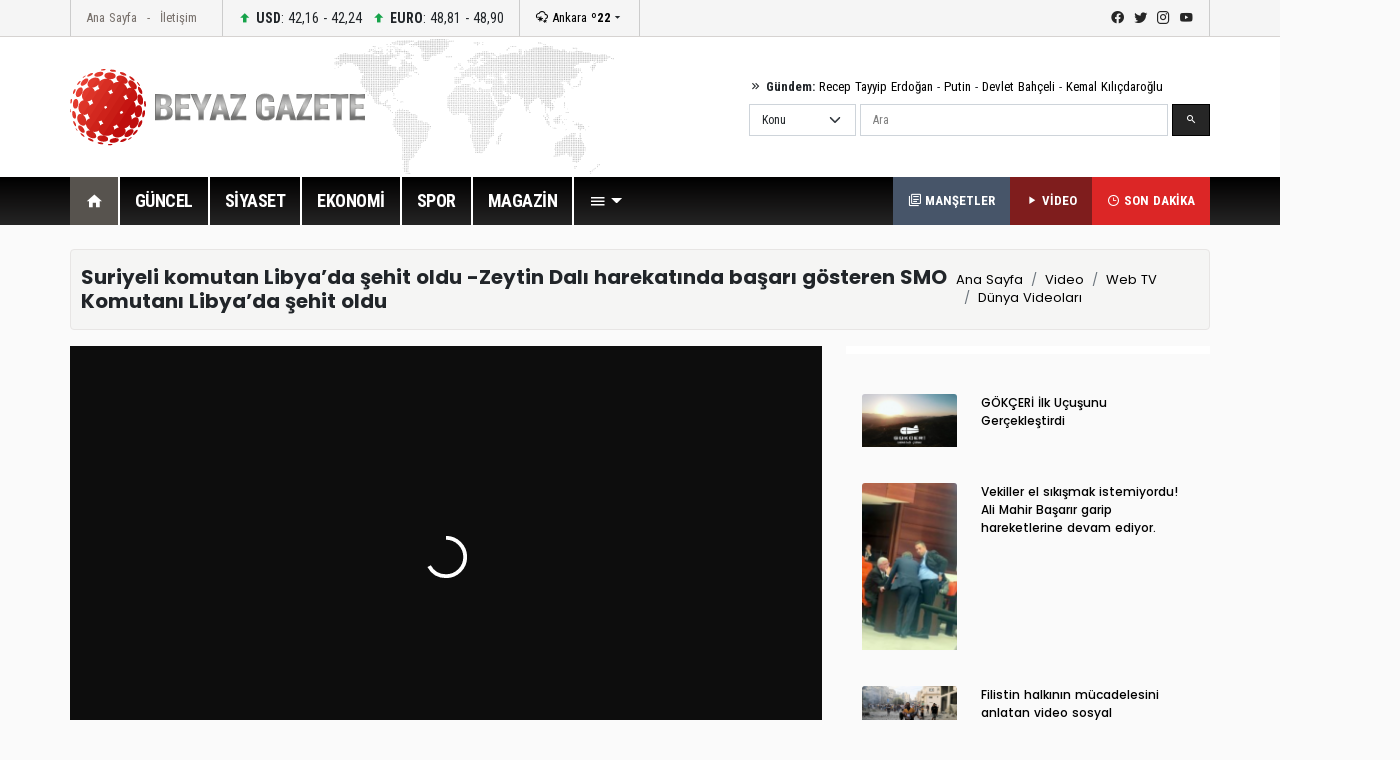

--- FILE ---
content_type: text/html; Charset=utf-8
request_url: https://beyazgazete.com/video/webtv/guncel-1/suriyeli-komutan-libya-da-sehit-oldu-zeytin-dali-harekatinda-basari-gosteren-smo-komutani-libya-da-sehit-oldu-835385.html
body_size: 10768
content:


<!DOCTYPE html PUBLIC "-//W3C//DTD XHTML 1.0 Transitional//EN" "https://www.w3.org/TR/xhtml1/DTD/xhtml1-transitional.dtd">
<html lang="tr" itemid="https://beyazgazete.com/video/webtv/guncel-1/suriyeli-komutan-libya-da-sehit-oldu-zeytin-dali-harekatinda-basari-gosteren-smo-komutani-libya-da-sehit-oldu-835385.html" xmlns="https://www.w3.org/1999/xhtml" xmlns:fb="https://www.facebook.com/2008/fbml">
<head>
<title> Suriyeli komutan Libya’da şehit oldu
-Zeytin Dalı harekatında başarı gösteren SMO Komutanı Libya’da şehit oldu</title>
<meta http-equiv="Content-Language" content="tr" />
<meta http-equiv="Content-Type" content="text/html; charset=utf-8"/>
<meta name="title" content=" Suriyeli komutan Libya’da şehit oldu
-Zeytin Dalı harekatında başarı gösteren SMO Komutanı Libya’da şehit oldu">
<meta name="description" content="Zeytin Dalı harekatı sırasında çekilen görüntüler( TRABLUS )  Suriyeli komutan Libya’da şehit oldu-Zeytin Dalı harekatında başarı gösteren SMO Komutanı Libya’da şehit oldu   TRABLUS   - Zeytin Dalı Harekatında görev alan ve bir süredir Libya’da bulun, Şehit, Cenaze, Çatışma, Özel Birlik">
<meta name="keywords" content="Şehit, Cenaze, Çatışma, Özel Birlik,,Suriyeli,komutan,Libya’da,şehit,oldu
-Zeytin,Dalı,harekatında,başarı,gösteren,SMO,Komutanı,Libya’da,şehit,oldu">
<meta name="robots" content="ALL" />
<link rel="canonical" href="https://beyazgazete.com/video/webtv/guncel-1/suriyeli-komutan-libya-da-sehit-oldu-zeytin-dali-harekatinda-basari-gosteren-smo-komutani-libya-da-sehit-oldu-835385.html">
<link rel="index" title=" Suriyeli komutan Libya’da şehit oldu
-Zeytin Dalı harekatında başarı gösteren SMO Komutanı Libya’da şehit oldu" href="https://beyazgazete.com/video/webtv/guncel-1/suriyeli-komutan-libya-da-sehit-oldu-zeytin-dali-harekatinda-basari-gosteren-smo-komutani-libya-da-sehit-oldu-835385.html" />
<link rel="alternate" media="only screen and (max-width: 640px)" href="https://mobile.beyazgazete.com/video/suriyeli-komutan-libya-da-sehit-oldu-zeytin-dali-harekatinda-basari-gosteren-smo-komutani-libya-da-sehit-oldu-835385.html" />
<link rel="alternate" media="handheld" href="https://mobile.beyazgazete.com/video/suriyeli-komutan-libya-da-sehit-oldu-zeytin-dali-harekatinda-basari-gosteren-smo-komutani-libya-da-sehit-oldu-835385.html" />

<meta name="medium" content="video">
<meta name="video_height" content="659">
<meta name="video_width" content="375">
<meta name="video_type" content="application/x-shockwave-flash">
<link rel="video_src" href="https://static.beyazgazete.com/player/player.swf?autostart=true&file=" />

<link rel="image_src" type="image/jpeg" href="https://img3.beyazgazete.com/PostPhoto/1591278156/2020/6/4/suriyeli-komutan-libya-da-sehit-oldu-zeytin-dali-harekatinda-basari-gosteren-smo-komutani-libya-da-sehit-oldu_835385_1.jpeg" />
<link rel="thumbnail" type="image/jpeg" href="https://img3.beyazgazete.com/PostPhoto/1591278156/2020/6/4/suriyeli-komutan-libya-da-sehit-oldu-zeytin-dali-harekatinda-basari-gosteren-smo-komutani-libya-da-sehit-oldu_835385_k.jpeg" />
<meta name="image" content="https://img3.beyazgazete.com/PostPhoto/1591278156/2020/6/4/suriyeli-komutan-libya-da-sehit-oldu-zeytin-dali-harekatinda-basari-gosteren-smo-komutani-libya-da-sehit-oldu_835385_1.jpeg">

<link rel="alternate" type="application/json+oembed" href="https://beyazgazete.com/sitemap/oembed/?vid=835385&format=json" title=" Suriyeli komutan Libya’da şehit oldu
-Zeytin Dalı harekatında başarı gösteren SMO Komutanı Libya’da şehit oldu" >
<link rel="alternate" type="text/xml+oembed" href="https://beyazgazete.com/sitemap/oembed/?vid=835385&format=xml" title=" Suriyeli komutan Libya’da şehit oldu
-Zeytin Dalı harekatında başarı gösteren SMO Komutanı Libya’da şehit oldu" >
<meta property="og:locale" content="tr_TR"/>
<meta property="og:site_name" content="beyazgazete">
<meta property="og:url" content="https://beyazgazete.com/video/webtv/guncel-1/suriyeli-komutan-libya-da-sehit-oldu-zeytin-dali-harekatinda-basari-gosteren-smo-komutani-libya-da-sehit-oldu-835385.html" />
<meta property="og:title" content=" Suriyeli komutan Libya’da şehit oldu
-Zeytin Dalı harekatında başarı gösteren SMO Komutanı Libya’da şehit oldu | Şehit, Cenaze, Çatışma, Özel Birlik">
<meta property="og:type" content="video">
<meta property="og:video:type" content="application/x-shockwave-flash" />
<meta property="og:video" content="" />
<meta property="og:video:height" content="659" />
<meta property="og:video:width" content="375" />
<meta property="og:image" content="https://video.beyazgazete.com/2020/6/4/suriyeli-komutan-libya-da-sehit-oldu-zeytin-dali-harekatinda-basari-gosteren-smo-komutani-libya-da-sehit-oldu_835385_1.jpg">
<meta property="og:description" content="Zeytin Dalı harekatı sırasında çekilen görüntüler( TRABLUS )  Suriyeli komutan Libya’da şehit oldu-Zeytin Dalı harekatında başarı gösteren SMO Komutanı Libya’da şehit oldu   TRABLUS   - Zeytin Dalı Harekatında görev alan ve bir süredir Libya’da bulun, Şehit, Cenaze, Çatışma, Özel Birlik">
<meta property="og:video:author" content="beyazgazete" />
<meta property="og:video:section" content="Dünya" />
<meta property="og:video:tag" content="Şehit"><meta property="og:video:tag" content="Cenaze"><meta property="og:video:tag" content="Çatışma"><meta property="og:video:tag" content="Özel Birlik">

<meta name="twitter:card" content="summary"><meta name="twitter:site" content="@beyazgazete"><meta name="twitter:url" content="https://beyazgazete.com/video/webtv/guncel-1/suriyeli-komutan-libya-da-sehit-oldu-zeytin-dali-harekatinda-basari-gosteren-smo-komutani-libya-da-sehit-oldu-835385.html"><meta name="twitter:title" content=" Suriyeli komutan Libya’da şehit oldu
-Zeytin Dalı harekatında başarı gösteren SMO Komutanı Libya’da şehit oldu"><meta name="twitter:description" content="Zeytin Dalı harekatı sırasında çekilen görüntüler( TRABLUS )  Suriyeli komutan Libya’da şehit oldu-Zeytin Dalı harekatında başarı gösteren SMO Komutanı Libya’da şehit oldu   TRABLUS   - Zeytin Dalı Harekatında görev alan ve bir süredir Libya’da bulun"><meta name="twitter:image" content="https://video.beyazgazete.com/2020/6/4/suriyeli-komutan-libya-da-sehit-oldu-zeytin-dali-harekatinda-basari-gosteren-smo-komutani-libya-da-sehit-oldu_835385_1.jpg"><meta name="twitter:domain" content="beyazgazete.com"><meta name="twitter:creator" content="@beyazgazete">

<meta property="fb:app_id" content="375147659211146" />
<meta property="fb:admins" content="100000893122758,100000557674980">
<link rel="shortcut icon" href="/favicon.ico" type="image/x-icon" />

<script src="https://geo.dailymotion.com/player/x5a0l.js" referrerpolicy="no-referrer-when-downgrade"></script>

		<meta name="viewport" content="width=device-width, initial-scale=1.0">
		<link rel="preconnect" href="https://fonts.gstatic.com">
		<link href="https://fonts.googleapis.com/css2?family=Poppins:ital,wght@0,100;0,200;0,300;0,400;0,500;0,600;0,700;0,800;0,900;1,100;1,200;1,300;1,400;1,500;1,600;1,700;1,800;1,900&display=swap" rel="stylesheet">
		<link href="https://fonts.googleapis.com/css2?family=Roboto+Condensed:wght@300;400;700&display=swap" rel="stylesheet">
		<link rel="stylesheet" href="/dist/css/bootstrap.css">
		<link rel="stylesheet" href="/dist/mdi/css/materialdesignicons.css">
		<link rel="stylesheet" href="/dist/owl/assets/owl.carousel.min.css">
		<link rel="stylesheet" href="/dist/css/style.css?t=04:30:07">
		<script async src="https://www.googletagmanager.com/gtag/js?id=G-D8ZVJCW6C9"></script>
<script>
  window.dataLayer = window.dataLayer || [];
  function gtag(){dataLayer.push(arguments);}
  gtag('js', new Date());

  gtag('config', 'G-D8ZVJCW6C9');
</script>

		
		<style>
		video {
  width: 100%;
  max-height: 100%;
}
		</style>
		

		<script async src="https://pagead2.googlesyndication.com/pagead/js/adsbygoogle.js?client=ca-pub-2310216716669886" crossorigin="anonymous"></script>
		
	



</head>
<body>

		<header id="header-v1" class="mb-4">	<div class="row-top">		<div class="container">			<div class="row-top-container de-flex justify-content-start">				<div class="de-flex-col menu-top">					<ul class="nav">						<li class="nav-item"><a data-google-interstitial="false" class="nav-link" href="https://beyazgazete.com">Ana Sayfa</a></li>						<li class="nav-item"><a data-google-interstitial="false" class="nav-link" href="https://beyazgazete.com/kunye.html">İletişim</a></li>					</ul>				</div>								<div class="de-flex-col money">									<ul class="nav align-items-center">										<li class="nav-item"><i class="mdi mdi-arrow-up-bold"></i> <strong>USD</strong>: 42,16 - 42,24</li>																			<li class="nav-item"><i class="mdi mdi-arrow-up-bold"></i> <strong>EURO</strong>: 48,81 - 48,90</li>																			</ul>				</div>								<div class="de-flex-col local-link">					<div class="weather-dropdown">						<a href=""><i class="mdi mdi-weather-snowy-heavy"></i> Ankara <strong>º22</strong></a><i class="mdi mdi-menu-down"></i>						<ul class="city-list dropdown-menu dropdown-menu-right scroll-menu" aria-labelledby="weatherDDown">							<div class="row calendarrow g-1">								<h4 class="col-md-12 mb-3">Yerel Haberler - İllere Göre Hava Durumu</h4><li class="col-md-2"><a class="dropdown-item" title="Adana Haberleri" href="https://beyazgazete.com/yerel/adana/">Adana</a></li> <li class="col-md-2"><a class="dropdown-item" title="Adıyaman Haberleri" href="https://beyazgazete.com/yerel/adiyaman/">Adıyaman</a></li> <li class="col-md-2"><a class="dropdown-item" title="Afyon Haberleri" href="https://beyazgazete.com/yerel/afyon/">Afyon</a></li> <li class="col-md-2"><a class="dropdown-item" title="Ağrı Haberleri" href="https://beyazgazete.com/yerel/agri/">Ağrı</a></li> <li class="col-md-2"><a class="dropdown-item" title="Aksaray Haberleri" href="https://beyazgazete.com/yerel/aksaray/">Aksaray</a></li> <li class="col-md-2"><a class="dropdown-item" title="Amasya Haberleri" href="https://beyazgazete.com/yerel/amasya/">Amasya</a></li> <li class="col-md-2"><a class="dropdown-item" title="Ankara Haberleri" href="https://beyazgazete.com/yerel/ankara/">Ankara</a></li> <li class="col-md-2"><a class="dropdown-item" title="Antalya Haberleri" href="https://beyazgazete.com/yerel/antalya/">Antalya</a></li> <li class="col-md-2"><a class="dropdown-item" title="Ardahan Haberleri" href="https://beyazgazete.com/yerel/ardahan/">Ardahan</a></li> <li class="col-md-2"><a class="dropdown-item" title="Artvin Haberleri" href="https://beyazgazete.com/yerel/artvin/">Artvin</a></li> <li class="col-md-2"><a class="dropdown-item" title="Aydın Haberleri" href="https://beyazgazete.com/yerel/aydin/">Aydın</a></li> <li class="col-md-2"><a class="dropdown-item" title="Balıkesir Haberleri" href="https://beyazgazete.com/yerel/balikesir/">Balıkesir</a></li> <li class="col-md-2"><a class="dropdown-item" title="Bartın Haberleri" href="https://beyazgazete.com/yerel/bartin/">Bartın</a></li> <li class="col-md-2"><a class="dropdown-item" title="Batman Haberleri" href="https://beyazgazete.com/yerel/batman/">Batman</a></li> <li class="col-md-2"><a class="dropdown-item" title="Bayburt Haberleri" href="https://beyazgazete.com/yerel/bayburt/">Bayburt</a></li> <li class="col-md-2"><a class="dropdown-item" title="Bilecik Haberleri" href="https://beyazgazete.com/yerel/bilecik/">Bilecik</a></li> <li class="col-md-2"><a class="dropdown-item" title="Bingöl Haberleri" href="https://beyazgazete.com/yerel/bingol/">Bingöl</a></li> <li class="col-md-2"><a class="dropdown-item" title="Bitlis Haberleri" href="https://beyazgazete.com/yerel/bitlis/">Bitlis</a></li> <li class="col-md-2"><a class="dropdown-item" title="Bolu Haberleri" href="https://beyazgazete.com/yerel/bolu/">Bolu</a></li> <li class="col-md-2"><a class="dropdown-item" title="Burdur Haberleri" href="https://beyazgazete.com/yerel/burdur/">Burdur</a></li> <li class="col-md-2"><a class="dropdown-item" title="Bursa Haberleri" href="https://beyazgazete.com/yerel/bursa/">Bursa</a></li> <li class="col-md-2"><a class="dropdown-item" title="Çanakkale Haberleri" href="https://beyazgazete.com/yerel/canakkale/">Çanakkale</a></li> <li class="col-md-2"><a class="dropdown-item" title="Çankırı Haberleri" href="https://beyazgazete.com/yerel/cankiri/">Çankırı</a></li> <li class="col-md-2"><a class="dropdown-item" title="Çorum Haberleri" href="https://beyazgazete.com/yerel/corum/">Çorum</a></li> <li class="col-md-2"><a class="dropdown-item" title="Denizli Haberleri" href="https://beyazgazete.com/yerel/denizli/">Denizli</a></li> <li class="col-md-2"><a class="dropdown-item" title="Diyarbakır Haberleri" href="https://beyazgazete.com/yerel/diyarbakir/">Diyarbakır</a></li> <li class="col-md-2"><a class="dropdown-item" title="Düzce Haberleri" href="https://beyazgazete.com/yerel/duzce/">Düzce</a></li> <li class="col-md-2"><a class="dropdown-item" title="Edirne Haberleri" href="https://beyazgazete.com/yerel/edirne/">Edirne</a></li> <li class="col-md-2"><a class="dropdown-item" title="Elazığ Haberleri" href="https://beyazgazete.com/yerel/elazig/">Elazığ</a></li> <li class="col-md-2"><a class="dropdown-item" title="Erzincan Haberleri" href="https://beyazgazete.com/yerel/erzincan/">Erzincan</a></li> <li class="col-md-2"><a class="dropdown-item" title="Erzurum Haberleri" href="https://beyazgazete.com/yerel/erzurum/">Erzurum</a></li> <li class="col-md-2"><a class="dropdown-item" title="Eskişehir Haberleri" href="https://beyazgazete.com/yerel/eskisehir/">Eskişehir</a></li> <li class="col-md-2"><a class="dropdown-item" title="Gaziantep Haberleri" href="https://beyazgazete.com/yerel/gaziantep/">Gaziantep</a></li> <li class="col-md-2"><a class="dropdown-item" title="Giresun Haberleri" href="https://beyazgazete.com/yerel/giresun/">Giresun</a></li> <li class="col-md-2"><a class="dropdown-item" title="Gümüşhane Haberleri" href="https://beyazgazete.com/yerel/gumushane/">Gümüşhane</a></li> <li class="col-md-2"><a class="dropdown-item" title="Hakkari Haberleri" href="https://beyazgazete.com/yerel/hakkari/">Hakkari</a></li> <li class="col-md-2"><a class="dropdown-item" title="Hatay Haberleri" href="https://beyazgazete.com/yerel/hatay/">Hatay</a></li> <li class="col-md-2"><a class="dropdown-item" title="Iğdır Haberleri" href="https://beyazgazete.com/yerel/igdir/">Iğdır</a></li> <li class="col-md-2"><a class="dropdown-item" title="Isparta Haberleri" href="https://beyazgazete.com/yerel/isparta/">Isparta</a></li> <li class="col-md-2"><a class="dropdown-item" title="İstanbul Haberleri" href="https://beyazgazete.com/yerel/istanbul/">İstanbul</a></li> <li class="col-md-2"><a class="dropdown-item" title="İzmir Haberleri" href="https://beyazgazete.com/yerel/izmir/">İzmir</a></li> <li class="col-md-2"><a class="dropdown-item" title="Kahramanmaraş Haberleri" href="https://beyazgazete.com/yerel/kahramanmaras/">Kahramanmaraş</a></li> <li class="col-md-2"><a class="dropdown-item" title="Karabük Haberleri" href="https://beyazgazete.com/yerel/karabuk/">Karabük</a></li> <li class="col-md-2"><a class="dropdown-item" title="Karaman Haberleri" href="https://beyazgazete.com/yerel/karaman/">Karaman</a></li> <li class="col-md-2"><a class="dropdown-item" title="Kars Haberleri" href="https://beyazgazete.com/yerel/kars/">Kars</a></li> <li class="col-md-2"><a class="dropdown-item" title="Kastamonu Haberleri" href="https://beyazgazete.com/yerel/kastamonu/">Kastamonu</a></li> <li class="col-md-2"><a class="dropdown-item" title="Kayseri Haberleri" href="https://beyazgazete.com/yerel/kayseri/">Kayseri</a></li> <li class="col-md-2"><a class="dropdown-item" title="Kilis Haberleri" href="https://beyazgazete.com/yerel/kilis/">Kilis</a></li> <li class="col-md-2"><a class="dropdown-item" title="Kırıkkale Haberleri" href="https://beyazgazete.com/yerel/kirikkale/">Kırıkkale</a></li> <li class="col-md-2"><a class="dropdown-item" title="Kirklareli Haberleri" href="https://beyazgazete.com/yerel/kirklareli/">Kırklareli</a></li> <li class="col-md-2"><a class="dropdown-item" title="Kirşehir Haberleri" href="https://beyazgazete.com/yerel/kırsehir/">Kırşehir</a></li> <li class="col-md-2"><a class="dropdown-item" title="Kocaeli Haberleri" href="https://beyazgazete.com/yerel/kocaeli/">Kocaeli</a></li> <li class="col-md-2"><a class="dropdown-item" title="Konya Haberleri" href="https://beyazgazete.com/yerel/konya/">Konya</a></li> <li class="col-md-2"><a class="dropdown-item" title="Kütahya Haberleri" href="https://beyazgazete.com/yerel/kutahya/">Kütahya</a></li> <li class="col-md-2"><a class="dropdown-item" title="Malatya Haberleri" href="https://beyazgazete.com/yerel/malatya/">Malatya</a></li> <li class="col-md-2"><a class="dropdown-item" title="Manisa Haberleri" href="https://beyazgazete.com/yerel/manisa/">Manisa</a></li> <li class="col-md-2"><a class="dropdown-item" title="Mardin Haberleri" href="https://beyazgazete.com/yerel/mardin/">Mardin</a></li> <li class="col-md-2"><a class="dropdown-item" title="Mersin Haberleri" href="https://beyazgazete.com/yerel/mersin/">Mersin</a></li> <li class="col-md-2"><a class="dropdown-item" title="Muğla Haberleri" href="https://beyazgazete.com/yerel/mugla/">Muğla</a></li> <li class="col-md-2"><a class="dropdown-item" title="Muş Haberleri" href="https://beyazgazete.com/yerel/mus/">Muş</a></li> <li class="col-md-2"><a class="dropdown-item" title="Nevşehir Haberleri" href="https://beyazgazete.com/yerel/nevsehir/">Nevşehir</a></li> <li class="col-md-2"><a class="dropdown-item" title="Niğde Haberleri" href="https://beyazgazete.com/yerel/nigde/">Niğde</a></li> <li class="col-md-2"><a class="dropdown-item" title="Ordu Haberleri" href="https://beyazgazete.com/yerel/ordu/">Ordu</a></li> <li class="col-md-2"><a class="dropdown-item" title="Osmaniye Haberleri" href="https://beyazgazete.com/yerel/osmaniye/">Osmaniye</a></li> <li class="col-md-2"><a class="dropdown-item" title="Rize Haberleri" href="https://beyazgazete.com/yerel/rize/">Rize</a></li> <li class="col-md-2"><a class="dropdown-item" title="Sakarya Haberleri" href="https://beyazgazete.com/yerel/sakarya/">Sakarya</a></li> <li class="col-md-2"><a class="dropdown-item" title="Samsun Haberleri" href="https://beyazgazete.com/yerel/samsun/">Samsun</a></li> <li class="col-md-2"><a class="dropdown-item" title="Şanlıurfa Haberleri" href="https://beyazgazete.com/yerel/sanliurfa/">Şanlıurfa</a></li> <li class="col-md-2"><a class="dropdown-item" title="Siirt Haberleri" href="https://beyazgazete.com/yerel/siirt/">Siirt</a></li> <li class="col-md-2"><a class="dropdown-item" title="Sinop Haberleri" href="https://beyazgazete.com/yerel/sinop/">Sinop</a></li> <li class="col-md-2"><a class="dropdown-item" title="Şırnak Haberleri" href="https://beyazgazete.com/yerel/sirnak/">Şırnak</a></li> <li class="col-md-2"><a class="dropdown-item" title="Sivas Haberleri" href="https://beyazgazete.com/yerel/sivas/">Sivas</a></li> <li class="col-md-2"><a class="dropdown-item" title="Tekirdağ Haberleri" href="https://beyazgazete.com/yerel/tekirdag/">Tekirdağ</a></li> <li class="col-md-2"><a class="dropdown-item" title="Tokat Haberleri" href="https://beyazgazete.com/yerel/tokat/">Tokat</a></li> <li class="col-md-2"><a class="dropdown-item" title="Trabzon Haberleri" href="https://beyazgazete.com/yerel/trabzon/">Trabzon</a></li> <li class="col-md-2"><a class="dropdown-item" title="Tunceli Haberleri" href="https://beyazgazete.com/yerel/tunceli/">Tunceli</a></li> <li class="col-md-2"><a class="dropdown-item" title="Uşak Haberleri" href="https://beyazgazete.com/yerel/usak/">Uşak</a></li> <li class="col-md-2"><a class="dropdown-item" title="Van Haberleri" href="https://beyazgazete.com/yerel/van/">Van</a></li> <li class="col-md-2"><a class="dropdown-item" title="Yalova Haberleri" href="https://beyazgazete.com/yerel/yalova/">Yalova</a></li> <li class="col-md-2"><a class="dropdown-item" title="Yozgat Haberleri" href="https://beyazgazete.com/yerel/yozgat/">Yozgat</a></li> <li class="col-md-2"><a class="dropdown-item" title="Zonguldak Haberleri" href="https://beyazgazete.com/yerel/zonguldak/">Zonguldak</a></li> 							</div>						</ul>					</div>				</div>											<div class="de-flex-col ms-auto social-link">					<ul class="social-top">						<li><a class="mdi mdi-facebook" href="https://www.facebook.com/beyazgazete" title="facebook"></a></li>						<li><a class="mdi mdi-twitter" href="https://www.twitter.com/beyazgazete" title="twitter"></a></li>						<li><a class="mdi mdi-instagram" href="https://www.instagram.com/beyazgazete" title="instagram"></a></li>						<li><a class="mdi mdi-youtube" href="https://www.youtube.com/beyazgazete" title="youtube"></a></li>					</ul>				</div>			</div>				</div>	</div>	<div class="row-center">		<div class="container">			<div class="header-center">				<div class="row align-items-center h-100">					<div class="col-lg-4"><a class="navbar-brand" data-google-interstitial="false" href="https://beyazgazete.com"><img src="https://beyazgazete.com/bg-inc/img/logo.png" alt="Beyaz Gazete"></a></div>					<div class="col-lg-5 ms-auto">						<div class="mb-2 gundem-link">							<i class="mdi mdi-chevron-double-right"></i> <strong>Gündem:</strong> 							<a data-google-interstitial="false" href="https://beyazgazete.com/sayfa/recep-tayyip-erdogan-1219.html">Recep Tayyip Erdoğan</a> - 							<a data-google-interstitial="false" href="https://beyazgazete.com/sayfa/vladimir-putin-31778.html">Putin</a> - 							<a data-google-interstitial="false" href="https://beyazgazete.com/sayfa/devlet-bahceli-378.html">Devlet Bahçeli</a> - 							<a data-google-interstitial="false" href="https://beyazgazete.com/sayfa/kemal-kilicdaroglu-809.html">Kemal Kılıçdaroğlu</a>						</div>						<div class="head-search" id="hsearchd" style="position:relative;">						<form class="row g-1" id="searchForm">														<div class="col-auto">							<select class="form-select searchType" aria-label="Default select example">							<option value="1">Konu</option>							<option value="2">Özel Arama</option>														</select>							</div>							<div class="col">							<label for="search" class="visually-hidden">Ara</label>														<input type="text" class="form-control" maxlength="100" placeholder="Ara" id="hsearch" name="word" defaultVal="Ara" AUTOCOMPLETE="OFF" >							</div>							<div class="col-auto">							<button type="submit" class="btn btn-primary"><i class="mdi mdi-magnify"></i></button>							</div>						</form>						</div>					</div>				</div>			</div>		</div>	</div>	<div class="row-menu-big big-menu-js">		<div class="container">			<div class="menu-big">				<nav class="navbar navbar-expand-lg">					<button class="navbar-toggler" type="button" data-bs-toggle="collapse" data-bs-target="#navbarSupportedContent" aria-controls="navbarSupportedContent" aria-expanded="false" aria-label="Toggle navigation">					  <span class="mdi mdi-menu"></span>					</button>					<div class="collapse navbar-collapse" id="navbarSupportedContent">						<ul class="menu-big-navbar navbar-nav me-auto mb-2 mb-lg-0">							<li class="nav-item"><a data-google-interstitial="false" class="nav-link logo-single active" aria-current="page" href="https://beyazgazete.com"><img src="https://beyazgazete.com/bg-inc/img/logo-single.png" width="35" height="35" /></a></li>							<li class="nav-item home"><a data-google-interstitial="false" class="nav-link active" aria-current="page" href="https://beyazgazete.com"><i class="mdi mdi-home"></i></a></li>																				<li class="nav-item"><a data-google-interstitial="false" class="nav-link" href="https://beyazgazete.com/haber/guncel-1/" title="Güncel Haberler">GÜNCEL</a><li class="nav-item"><a data-google-interstitial="false" class="nav-link" href="https://beyazgazete.com/haber/siyaset-3/" title="Siyaset Haberleri">SİYASET</a><li class="nav-item"><a data-google-interstitial="false" class="nav-link" href="https://beyazgazete.com/haber/ekonomi-2/" title="Ekonomi Haberleri">EKONOMİ</a><li class="nav-item"><a data-google-interstitial="false" class="nav-link" href="https://spor.beyazgazete.com" title="Spor Haberleri">SPOR</a><li class="nav-item"><a data-google-interstitial="false" class="nav-link" href="https://magazin.beyazgazete.com" title="Magazin Haberleri">MAGAZİN</a>																													<li class="nav-item cats-dropdown">								<a data-google-interstitial="false" class="nav-link dropdown-toggle" href="#" id="navbarDropdown" role="button" data-bs-toggle="dropdown" aria-expanded="false" href="#"><i class="mdi mdi-menu"></i></a>															<ul class="dropdown-menu cats-dropdown-menu scroll-menu" aria-labelledby="navbarDropdown">									<div class="row calendarrow g-1">										<div class="col-md-4">																						<h5>İletişim</h5><ul class="nav-genel"><li><a data-google-interstitial="false" href="https://beyazgazete.com/kunye.html" title="Beyaz Gazete Künye Bilgileri">Künye</a><li><a data-google-interstitial="false" href="https://beyazgazete.com/kunye.html" title="Reklam Talepleriniz İçin">Reklam</a><li><a data-google-interstitial="false" href="https://beyazgazete.com/kunye.html" title="Haber İhbar">Haber İhbar</a></ul>																																</div>																				<div class="col-md-4">																							<h5>Kategoriler</h5><ul class="nav-genel"><li><a data-google-interstitial="false" href="https://beyazgazete.com/video/" title="Video - Web TV">Video</a><li><a data-google-interstitial="false" href="https://beyazgazete.com/video/tv-programlari/" title="Beyaz TV Arşivi">Beyaz TV Arşivi</a><li><a data-google-interstitial="false" href="https://beyazgazete.com/fotogaleri/" title="Foto Galeri">Foto Galeri</a><li><a data-google-interstitial="false" href="https://beyazgazete.com/yazar/" title="Köşe Yazarları">Yazarlar</a><li><a data-google-interstitial="false" href="https://beyazgazete.com/haber/bugunun-mansetleri.html" title="Bugünün Manşetleri">Manşetler (Bugün)</a><li><a data-google-interstitial="false" href="https://beyazgazete.com/haber/dunun-mansetleri.html" title="Dünün Manşetleri">Manşetler (Dün)</a><li><a data-google-interstitial="false" href="https://beyazgazete.com/haber/bugunun-tum-haberleri.html" title="Bugünün Haberleri">Bugünün Haberleri</a><li><a data-google-interstitial="false" href="https://sondakika.beyazgazete.com" title="Son Dakika Haberler">Son Dakika</a><li><a data-google-interstitial="false" href="https://beyazgazete.com/biyografi/" title="Biyografi / Kim Kimdir?">Biyografiler</a><li><a data-google-interstitial="false" href="https://beyazgazete.com/yerel/" title="Yerel Haberler">Yerel Haberler</a><li><a data-google-interstitial="false" href="https://beyazgazete.com/haber/" title="Haber Arşivi">Haber Arşivi</a><li><a data-google-interstitial="false" href="https://beyazgazete.com/video/arsiv/" title="Video Arşivi">Video Arşivi</a><li><a data-google-interstitial="false" href="https://beyazgazete.com/sayfa/" title="Etiket Arşivi">Etiket Arşivi</a><li><a data-google-interstitial="false" href="https://beyazgazete.com/haber/aktuel-51/" title="Aktüel Haberleri">Aktüel</a></ul>										</div>																				<div class="col-md-4">											<h5>Kategoriler</h5><ul class="nav-genel"><li><a data-google-interstitial="false" href="https://beyazgazete.com/haber/guncel-1/" title="Güncel Haberler">Güncel Haberler</a><li><a data-google-interstitial="false" href="https://beyazgazete.com/haber/ekonomi-2/" title="Ekonomi Haberleri">Ekonomi Haberleri</a><li><a data-google-interstitial="false" href="https://beyazgazete.com/haber/siyaset-3/" title="Siyaset Haberleri">Siyaset Haberleri</a><li><a data-google-interstitial="false" href="https://spor.beyazgazete.com" title="Spor Haberleri">Spor Haberleri</a><li><a data-google-interstitial="false" href="https://magazin.beyazgazete.com" title="Magazin Haberleri">Magazin Haberleri</a><li><a data-google-interstitial="false" href="https://beyazgazete.com/haber/teknoloji-7/" title="Teknoloji Haberleri">Teknoloji Haberleri</a><li><a data-google-interstitial="false" href="https://beyazgazete.com/haber/yasam-11/" title="Yaşam Haberleri">Yaşam Haberleri</a><li><a data-google-interstitial="false" href="https://beyazgazete.com/haber/egitim-9/" title="Eğitim Haberleri">Eğitim Haberleri</a><li><a data-google-interstitial="false" href="https://beyazgazete.com/haber/saglik-6/" title="Sağlık Haberleri">Sağlık Haberleri</a><li><a data-google-interstitial="false" href="https://beyazgazete.com/haber/dunya-5/" title="Dünya Haberleri">Dünya Haberleri</a><li><a data-google-interstitial="false" href="https://beyazgazete.com/haber/kadin-50/" title="Kadın Haberleri">Kadın Haberleri</a><li><a data-google-interstitial="false" href="https://beyazgazete.com/haber/kultur-sanat-10/" title="Kültür / Sanat Haberleri">Kültür / Sanat Haberleri</a><li><a data-google-interstitial="false" href="https://beyazgazete.com/haber/3-sayfa-15/" title="3.Sayfa Haberleri">3.Sayfa Haberleri</a><li><a data-google-interstitial="false" href="https://beyazgazete.com/haber/televizyon-40/" title="Televizyon Haberleri">Televizyon Haberleri</a></ul>										</div>									</div>								</ul>  							</li>						</ul>						<div class="flex">							<a data-google-interstitial="false" class="btn-last-minute btn-headline" title="Güncel Manşetler, Bugünün Manşetleri" href="https://beyazgazete.com/haber/bugunun-mansetleri.html"><i class="mdi mdi-text-box-multiple-outline"></i> MANŞETLER</a>						</div>												<div class="flex">							<a data-google-interstitial="false" class="btn-last-minute btn-video" title="Videolar" href="https://beyazgazete.com/video/"><i class="mdi mdi-play"></i> VİDEO</a>						</div>						<div class="flex">							<a data-google-interstitial="false" class="btn-last-minute" title="Son Dakika Haberleri" href="https://sondakika.beyazgazete.com"><i class="mdi mdi-clock-time-three-outline"></i> SON DAKİKA</a>						</div>					</div>				</nav>			</div>		</div>	</div></header>
		
		<main class="container mb-4">
			
			<!--AD-Pageskin-->
			<div class="ad-pageskin">
				<div class="ad-pageskin-container ad-left">
					<div class="ad-sticky"><!-- kule-1 -->
<ins class="adsbygoogle"
     style="display:block"
     data-ad-client="ca-pub-2310216716669886"
     data-ad-slot="6424924779"
     data-ad-format="auto"
     data-full-width-responsive="true"></ins>
<script>(adsbygoogle = window.adsbygoogle || []).push({});</script></div>
				</div>	
				<div class="ad-pageskin-container ad-right">
					<div class="ad-sticky"><!-- kule2 -->
<ins class="adsbygoogle"
     style="display:block"
     data-ad-client="ca-pub-2310216716669886"
     data-ad-slot="2955070163"
     data-ad-format="auto"
     data-full-width-responsive="true"></ins>
<script>(adsbygoogle = window.adsbygoogle || []).push({});</script></div>
				</div>
			</div>
			
			
			
			<div class="content-header d-flex align-items-center">
				<div class="me-auto"><h1> Suriyeli komutan Libya’da şehit oldu
-Zeytin Dalı harekatında başarı gösteren SMO Komutanı Libya’da şehit oldu</h1></div>
				<div><nav aria-label="breadcrumb"><ol class="breadcrumb"><li class="breadcrumb-item"><a href="https://beyazgazete.com">Ana Sayfa</a></li><li class="breadcrumb-item"><a href="https://beyazgazete.com/video/" title="Video Galeri">Video</a></li><li class="breadcrumb-item"><a href="https://beyazgazete.com/video/webtv/" title="Web TV">Web TV</a></li><li class="breadcrumb-item"><a href="https://beyazgazete.com/video/webtv/guncel-1/" title="Dünya Videoları">Dünya Videoları</a></li></ol></nav></div>
			</div>


			<div class="row">
				<div class="col-lg-8">
					<div class="bg-box mb-4">


				<div class="preview">
					<meta itemprop="image" content="https://img3.beyazgazete.com/PostPhoto/ArticleNews/2020/6/4/suriyeli-komutan-libya-da-sehit-oldu-zeytin-dali-harekatinda-basari-gosteren-smo-komutani-libya-da-sehit-oldu_835385_1.jpeg">	
					<meta itemprop="alternateName" content=" Suriyeli komutan Libya’da şehit oldu
-Zeytin Dalı harekatında başarı gösteren SMO Komutanı Libya’da şehit oldu - BeyazGazete Video">					
					<meta content=" Suriyeli komutan Libya’da şehit oldu
-Zeytin Dalı harekatında başarı gösteren SMO Komutanı Libya’da şehit oldu">					
					<meta itemprop="encodingformat" content="MP4">	
					<meta itemprop="embedURL" content="https://beyazgazete.com/video/embed/835385/" />
					<meta itemprop="isFamilyFriendly" content="True">
					<meta itemprop ="playerType"  content="HTML5 Flash" />
					<meta itemprop="width" content="659">
					<meta itemprop="height" content="375">						
					<meta itemprop="uploadDate" content="2020-06-04T13:42:36Z" />			
					<meta itemprop="datePublished" content="2020-06-04T13:42:36Z" />	
					
					<meta itemprop="dateModified" content="2020-06-04T13:42:36Z" />	
						
					<link itemprop="thumbnailUrl" href="https://video.beyazgazete.com/2020/6/4/suriyeli-komutan-libya-da-sehit-oldu-zeytin-dali-harekatinda-basari-gosteren-smo-komutani-libya-da-sehit-oldu_835385_1.jpg">
					<meta itemprop='keywords' content="Şehit, Cenaze, Çatışma, Özel Birlik,,Suriyeli,komutan,Libya’da,şehit,oldu
-Zeytin,Dalı,harekatında,başarı,gösteren,SMO,Komutanı,Libya’da,şehit,oldu,Dünya" />
					<span itemprop="thumbnail" itemscope itemtype="https://schema.org/ImageObject">
						<link href="https://video.beyazgazete.com/2020/6/4/suriyeli-komutan-libya-da-sehit-oldu-zeytin-dali-harekatinda-basari-gosteren-smo-komutani-libya-da-sehit-oldu_835385_1.jpg">
					</span>	
					<span itemprop ="author" itemscope="" itemtype="https://schema.org/Person">
						<link itemprop ="url"  href="https://beyazgazete.com/video/webtv/guncel-1/" />
					</span>	
				    <span itemscope itemprop='sourceOrganization' itemtype='https://schema.org/Organization'>
						<link itemprop='url' href='https://beyazgazete.com/video/webtv/' />
						<meta itemprop='name' content='beyazgazete'>
					</span>			
					<div id="dm-player"></div>	
					
				</div>
				
				
		<div itemscope="" itemtype="https://schema.org/CreativeWork">
			<meta itemprop="keywords" content="Şehit, Cenaze, Çatışma, Özel Birlik">
		</div>	
		<span itemprop ="author" itemscope="" itemtype="https://schema.org/Person">
			<link itemprop ="url"  href="https://beyazgazete.com/video/webtv/guncel-1/" />
		</span>	
		<span itemscope itemprop='sourceOrganization' itemtype='https://schema.org/Organization'>
			<link itemprop='url' href='https://beyazgazete.com' />
			<meta itemprop='name' content='beyazgazete'>
		</span>	
		<meta itemprop="genre" content="Dünya">		
		<meta itemprop="datePublished" content="2020-06-04T13:42:36Z" />	
		
		<meta itemprop="dateModified" content="2020-06-04T13:42:36Z" />	
		Zeytin Dalı harekatı sırasında çekilen görüntüler<br><br>( TRABLUS )  Suriyeli komutan Libya’da şehit oldu-Zeytin Dalı harekatında başarı gösteren SMO Komutanı Libya’da şehit oldu   TRABLUS  <br>
			<a href="/sayfa/sehit-29120/video/"><strong>Şehit</strong></a> <a href="/sayfa/cenaze-7593/video/"><strong>Cenaze</strong></a> <a href="/sayfa/catisma-8423/video/"><strong>Çatışma</strong></a> <a href="/sayfa/ozel-birlik-42964/video/"><strong>Özel Birlik</strong></a> <br><br>
		<span itemprop="description" style="font-size:15px;line-height:22px;color:#484141;"><br/> - Zeytin Dalı Harekatında görev alan ve bir süredir Libya’da bulunan SMO komutanı şehit oldu.   Afrin’e yönelik düzenlenen Zeytin Dalı Harekatında görev alan Suriye Milli Ordusu komutanlarından Abu Hammoud, Libya’ya yönelik düzenlenen harekatta şehit oldu. Abu Hammoud’dan geriye ise Zeytin Dalı harekatında çekilen görüntüleri kaldı. SMO’nun özel birliklerinin başında olan Abu Hammoud, Zeytin Dalı Harekatı sırasında askerlerine eğitim verirken İHA tarafından çekilen görüntülerde yer aldı. Libya’da yaşanan bir çatışmada Abu Hammoud’un şehit olduğu öğrenilirken, askerleri ve silah arkadaşları büyük üzüntü yaşadı.  Abu Hammoud’un cenazesinin Suriye’ye gönderildiği öğrenildi.<br/></span>4 Haziran 2020 Perşembe günü yayınlandı				

					</div>
				</div>
				
				<div class="col-lg-4">
					<!-- Sidebar -->
					<div class="sidebar">
					
						
							<div class="widget p-1 mb-4">
								
							</div>
						

						<div class="bg-boxv3 list-no-p">
							<div class="card">
								<div class="card-item mb-1"><div class="card-body row"><div class="thumb col-4"><a href="/video/webtv/teknoloji-7/gokceri-ilk-ucusunu-gerceklestirdi-985584.html" target="_blank"><img class="card-img-top" src="https://video.beyazgazete.com/2025/7/21/gokceri-ilk-ucusunu-gerceklestirdi__k.jpg" alt="GÖKÇERİ İlk Uçuşunu Gerçekleştirdi"></a></div><div class="col"><h5><a href="/video/webtv/teknoloji-7/gokceri-ilk-ucusunu-gerceklestirdi-985584.html">GÖKÇERİ İlk Uçuşunu Gerçekleştirdi</a></h5></div></div></div><div class="card-item mb-1"><div class="card-body row"><div class="thumb col-4"><a href="/video/webtv/siyaset-3/vekiller-el-sikismak-istemiyordu-ali-mahir-basarir-garip-hareketlerine-devam-ediyor-981846.html" target="_blank"><img class="card-img-top" src="https://video.beyazgazete.com/2024/1/25/vekiller-el-sikismak-istemiyordu-al_k.jpg" alt="Vekiller el sıkışmak istemiyordu! Ali Mahir Başarır garip hareketlerine devam ediyor."></a></div><div class="col"><h5><a href="/video/webtv/siyaset-3/vekiller-el-sikismak-istemiyordu-ali-mahir-basarir-garip-hareketlerine-devam-ediyor-981846.html">Vekiller el sıkışmak istemiyordu! Ali Mahir Başarır garip hareketlerine devam ediyor.</a></h5></div></div></div><div class="card-item mb-1"><div class="card-body row"><div class="thumb col-4"><a href="/video/webtv/yasam-11/filistin-halkinin-mucadelesini-anlatan-video-sosyal-medyada-gundem-oldu-981419.html" target="_blank"><img class="card-img-top" src="https://video.beyazgazete.com/2023/11/29/filistin-halkinin-mucadelesini-anla_k.jpg" alt="Filistin halkının mücadelesini anlatan video sosyal medyada gündem oldu"></a></div><div class="col"><h5><a href="/video/webtv/yasam-11/filistin-halkinin-mucadelesini-anlatan-video-sosyal-medyada-gundem-oldu-981419.html">Filistin halkının mücadelesini anlatan video sosyal medyada gündem oldu</a></h5></div></div></div><div class="card-item mb-1"><div class="card-body row"><div class="thumb col-4"><a href="/video/webtv/guncel-1/ankara-da-icisleri-bakanligi-onunde-patlama-bolgede-operasyon-duzenlendi-980959.html" target="_blank"><img class="card-img-top" src="https://video.beyazgazete.com/2023/10/1/ankara-da-icisleri-bakanligi-onunde_k.jpg" alt="Ankara'da İçişleri Bakanlığı önünde patlama! Bölgede operasyon düzenlendi"></a></div><div class="col"><h5><a href="/video/webtv/guncel-1/ankara-da-icisleri-bakanligi-onunde-patlama-bolgede-operasyon-duzenlendi-980959.html">Ankara'da İçişleri Bakanlığı önünde patlama! Bölgede operasyon düzenlendi</a></h5></div></div></div><div class="card-item mb-1"><div class="card-body row"><div class="thumb col-4"><a href="/video/webtv/guncel-1/isvec-te-skandal-olay-turk-cocugu-escinsel-aileye-verildi-980688.html" target="_blank"><img class="card-img-top" src="https://video.beyazgazete.com/2023/8/26/isvec-te-skandal-olay-turk-cocugu-e_k.jpg" alt="İsveç’te skandal olay! Türk çocuğu eşcinsel aileye verildi…"></a></div><div class="col"><h5><a href="/video/webtv/guncel-1/isvec-te-skandal-olay-turk-cocugu-escinsel-aileye-verildi-980688.html">İsveç’te skandal olay! Türk çocuğu eşcinsel aileye verildi…</a></h5></div></div></div><div class="card-item mb-1"><div class="card-body row"><div class="thumb col-4"><a href="/video/webtv/spor-4/mauro-icardi-den-askin-olayim-sarkisini-soyledi-980109.html" target="_blank"><img class="card-img-top" src="https://video.beyazgazete.com/2023/5/23/mauro-icardi-den-askin-olayim-sarki_k.jpg" alt="Mauro Icardi'den 'Aşkın Olayım' şarkısını söyledi!"></a></div><div class="col"><h5><a href="/video/webtv/spor-4/mauro-icardi-den-askin-olayim-sarkisini-soyledi-980109.html">Mauro Icardi'den 'Aşkın Olayım' şarkısını söyledi!</a></h5></div></div></div><div class="card-item mb-1"><div class="card-body row"><div class="thumb col-4"><a href="/video/webtv/guncel-1/sevigen-den-flas-iddia-hdp-li-isimler-deva-partisi-nden-aday-olacak-979087.html" target="_blank"><img class="card-img-top" src="https://video.beyazgazete.com/2022/12/25/sevigen-den-flas-iddia-hdp-li-isiml_k.jpg" alt="Sevigen’den flaş iddia: HDP’Lİ isimler DEVA Partisi’nden aday olacak"></a></div><div class="col"><h5><a href="/video/webtv/guncel-1/sevigen-den-flas-iddia-hdp-li-isimler-deva-partisi-nden-aday-olacak-979087.html">Sevigen’den flaş iddia: HDP’Lİ isimler DEVA Partisi’nden aday olacak</a></h5></div></div></div><div class="card-item mb-1"><div class="card-body row"><div class="thumb col-4"><a href="/video/webtv/yasam-11/nevita-dan-milyarlik-satis-aslan-gibi-proje-1-saatte-satildi-979047.html" target="_blank"><img class="card-img-top" src="https://video.beyazgazete.com/2022/12/20/nevita-dan-milyarlik-satis-aslan-gi_k.jpg" alt="Nevita’dan milyarlık satış: ‘’Aslan gibi proje’’ 1 saatte satıldı"></a></div><div class="col"><h5><a href="/video/webtv/yasam-11/nevita-dan-milyarlik-satis-aslan-gibi-proje-1-saatte-satildi-979047.html">Nevita’dan milyarlık satış: ‘’Aslan gibi proje’’ 1 saatte satıldı</a></h5></div></div></div><div class="card-item mb-1"><div class="card-body row"><div class="thumb col-4"><a href="/video/webtv/yasam-11/altin-palmiye-odulleri-sahiplerini-buldu-979045.html" target="_blank"><img class="card-img-top" src="https://video.beyazgazete.com/2022/12/20/altin-palmiye-odulleri-sahiplerini-_k.jpg" alt="Altın Palmiye Ödülleri sahiplerini buldu"></a></div><div class="col"><h5><a href="/video/webtv/yasam-11/altin-palmiye-odulleri-sahiplerini-buldu-979045.html">Altın Palmiye Ödülleri sahiplerini buldu</a></h5></div></div></div><div class="card-item mb-1"><div class="card-body row"><div class="thumb col-4"><a href="/video/webtv/guncel-1/istiklal-bombacisinin-yeni-goruntuleri-ortaya-cikti-alcak-saldiridan-saatler-once-kamerada-978824.html" target="_blank"><img class="card-img-top" src="https://video.beyazgazete.com/2022/11/18/istiklal-bombacisinin-yeni-goruntul_k.jpg" alt="İstiklal bombacısının yeni görüntüleri ortaya çıktı: Alçak saldırıdan saatler önce kamerada"></a></div><div class="col"><h5><a href="/video/webtv/guncel-1/istiklal-bombacisinin-yeni-goruntuleri-ortaya-cikti-alcak-saldiridan-saatler-once-kamerada-978824.html">İstiklal bombacısının yeni görüntüleri ortaya çıktı: Alçak saldırıdan saatler önce kamerada</a></h5></div></div></div><div class="card-item mb-1"><div class="card-body row"><div class="thumb col-4"><a href="/video/webtv/guncel-1/iste-terorist-ahlam-albashir-in-yeni-goruntuleri-978811.html" target="_blank"><img class="card-img-top" src="https://video.beyazgazete.com/2022/11/16/iste-terorist-ahlam-albashir-in-yen_k.jpg" alt="İşte terörist Ahlam Albashir'in yeni görüntüleri…"></a></div><div class="col"><h5><a href="/video/webtv/guncel-1/iste-terorist-ahlam-albashir-in-yeni-goruntuleri-978811.html">İşte terörist Ahlam Albashir'in yeni görüntüleri…</a></h5></div></div></div><div class="card-item mb-1"><div class="card-body row"><div class="thumb col-4"><a href="/video/webtv/guncel-1/taksim-de-bomba-birakan-kadin-teroristin-kacis-ani-kamerada-978797.html" target="_blank"><img class="card-img-top" src="https://video.beyazgazete.com/2022/11/14/taksim-de-bomba-birakan-kadin-teror_k.jpg" alt="Taksim'de bomba bırakan kadın teröristin kaçış anı kamerada"></a></div><div class="col"><h5><a href="/video/webtv/guncel-1/taksim-de-bomba-birakan-kadin-teroristin-kacis-ani-kamerada-978797.html">Taksim'de bomba bırakan kadın teröristin kaçış anı kamerada</a></h5></div></div></div><div class="card-item mb-1"><div class="card-body row"><div class="thumb col-4"><a href="/video/webtv/siyaset-3/chp-li-ali-mahir-basarir-hakimlerin-uzerine-yurumeden-once-kamera-kaydini-bekledi-978723.html" target="_blank"><img class="card-img-top" src="https://video.beyazgazete.com/2022/11/3/chp-li-ali-mahir-basarir-hakimlerin_k.jpg" alt="CHP'li Ali Mahir Başarır hakimlerin üzerine yürümeden önce kamera kaydını bekledi"></a></div><div class="col"><h5><a href="/video/webtv/siyaset-3/chp-li-ali-mahir-basarir-hakimlerin-uzerine-yurumeden-once-kamera-kaydini-bekledi-978723.html">CHP'li Ali Mahir Başarır hakimlerin üzerine yürümeden önce kamera kaydını bekledi</a></h5></div></div></div><div class="card-item mb-1"><div class="card-body row"><div class="thumb col-4"><a href="/video/webtv/siyaset-3/osman-gokcek-iyi-parti-de-olacaklari-onceden-bildi-978669.html" target="_blank"><img class="card-img-top" src="https://video.beyazgazete.com/2022/10/26/osman-gokcek-meral-aksener-aday-ola_k.jpg" alt="Osman Gökçek, İyi Parti'de olacakları önceden bildi..."></a></div><div class="col"><h5><a href="/video/webtv/siyaset-3/osman-gokcek-iyi-parti-de-olacaklari-onceden-bildi-978669.html">Osman Gökçek, İyi Parti'de olacakları önceden bildi...</a></h5></div></div></div><div class="card-item mb-1"><div class="card-body row"><div class="thumb col-4"><a href="/video/webtv/yasam-11/huggy-wuggy-oyuncagi-cocuklari-olumsuz-etkiliyor-978633.html" target="_blank"><img class="card-img-top" src="https://video.beyazgazete.com/2022/10/21/huggy-wuggy-oyuncagi-cocuklari-olum_k.jpg" alt="Huggy Wuggy oyuncağı çocukları olumsuz etkiliyor"></a></div><div class="col"><h5><a href="/video/webtv/yasam-11/huggy-wuggy-oyuncagi-cocuklari-olumsuz-etkiliyor-978633.html">Huggy Wuggy oyuncağı çocukları olumsuz etkiliyor</a></h5></div></div></div>
							</div>
						</div>
					</div>
					
						<div class="widget p-1 mb-4 sticky-side-ads">
							
						</div>
					
				</div>
			</div>
			
			
				<div id="ads-div-10" class="adsm"></div>
				
		</main>
	
		<footer>    <div class="container">		<div class="row">			<div class="col-md-4">				<div class="mb-4">					<a class="navbar-brand" href="https://beyazgazete.com" aria-label="Beyaz Gazete"><img class="navbar-brand-logo" src="https://beyazgazete.com/bg-inc/img/logo.png" alt="Beyaz Gazete" width="200"></a>				</div>				<ul class="contact">					<li><i class="mdi mdi-map-marker"></i> <span>Gayrettepe Mah. Cemil Arslan Güder Sk.					Otim İş Merkezi B Blk. No:25 Beşiktaş İstanbul<span></li>					<li><i class="mdi mdi-phone"></i> +90 212 333 33 00 </li>				</ul>			</div>					<div class="col-md-4">					<h4>Kategoriler</h4><ul class="nav cats"><li class="nav-item"><a class="nav-link" href="https://beyazgazete.com/video/" title="Video - Web TV">Video</a><li class="nav-item"><a class="nav-link" href="https://beyazgazete.com/video/tv-programlari/" title="Beyaz TV Arşivi">Beyaz TV Arşivi</a><li class="nav-item"><a class="nav-link" href="https://beyazgazete.com/fotogaleri/" title="Foto Galeri">Foto Galeri</a><li class="nav-item"><a class="nav-link" href="https://beyazgazete.com/yazar/" title="Köşe Yazarları">Yazarlar</a><li class="nav-item"><a class="nav-link" href="https://beyazgazete.com/haber/bugunun-mansetleri.html" title="Bugünün Manşetleri">Manşetler (Bugün)</a><li class="nav-item"><a class="nav-link" href="https://beyazgazete.com/haber/dunun-mansetleri.html" title="Dünün Manşetleri">Manşetler (Dün)</a><li class="nav-item"><a class="nav-link" href="https://beyazgazete.com/haber/bugunun-tum-haberleri.html" title="Bugünün Haberleri">Bugünün Haberleri</a><li class="nav-item"><a class="nav-link" href="https://sondakika.beyazgazete.com" title="Son Dakika Haberler">Son Dakika</a><li class="nav-item"><a class="nav-link" href="https://beyazgazete.com/biyografi/" title="Biyografiler / Kim Kimdir?">Biyografi</a><li class="nav-item"><a class="nav-link" href="https://beyazgazete.com/yerel/" title="Yerel Haberler">Yerel Haberler</a><li class="nav-item"><a class="nav-link" href="https://beyazgazete.com/haber/guncel-1/" title="Güncel Haberler">Güncel</a><li class="nav-item"><a class="nav-link" href="https://beyazgazete.com/haber/ekonomi-2/" title="Ekonomi Haberleri">Ekonomi</a><li class="nav-item"><a class="nav-link" href="https://beyazgazete.com/haber/siyaset-3/" title="Siyaset Haberleri">Siyaset</a><li class="nav-item"><a class="nav-link" href="https://spor.beyazgazete.com" title="Spor Haberleri">Spor</a><li class="nav-item"><a class="nav-link" href="https://magazin.beyazgazete.com" title="Magazin Haberleri">Magazin</a><li class="nav-item"><a class="nav-link" href="https://beyazgazete.com/haber/teknoloji-7/" title="Teknoloji Haberleri">Teknoloji</a><li class="nav-item"><a class="nav-link" href="https://beyazgazete.com/haber/yasam-11/" title="Yaşam Haberleri">Yaşam</a><li class="nav-item"><a class="nav-link" href="https://beyazgazete.com/haber/egitim-9/" title="Eğitim Haberleri">Eğitim</a><li class="nav-item"><a class="nav-link" href="https://beyazgazete.com/haber/saglik-6/" title="Sağlık Haberleri">Sağlık</a><li class="nav-item"><a class="nav-link" href="https://beyazgazete.com/haber/dunya-5/" title="Dünya Haberleri">Dünya</a><li class="nav-item"><a class="nav-link" href="https://beyazgazete.com/haber/kadin-50/" title="Kadın Haberleri">Kadın</a><li class="nav-item"><a class="nav-link" href="https://beyazgazete.com/haber/kultur-sanat-10/" title="Kültür / Sanat Haberleri">Kültür / Sanat</a><li class="nav-item"><a class="nav-link" href="https://beyazgazete.com/haber/3-sayfa-15/" title="3.Sayfa Haberleri">3.Sayfa</a><li class="nav-item"><a class="nav-link" href="https://beyazgazete.com/haber/televizyon-40/" title="Televizyon Haberleri">Televizyon</a><li class="nav-item"><a class="nav-link" href="https://beyazgazete.com/haber/" title="Haber Arşivi">Haber Arşivi</a><li class="nav-item"><a class="nav-link" href="https://beyazgazete.com/video/arsiv/" title="Video Arşivi">Video Arşivi</a><li class="nav-item"><a class="nav-link" href="https://beyazgazete.com/sayfa/" title="Etiket Arşivi">Etiket Arşivi</a></ul>			</div>			<div class="col-md-4">				<h4>Gündem Konular</h4>				<ul class="nav topics">					<li class="nav-item"><a class="nav-link" href="#">Recep Tayyip Erdoğan</a></li>					<li class="nav-item"><a class="nav-link" href="#">Kemal Kılıçdaroğlu</a></li>					<li class="nav-item"><a class="nav-link" href="#">Celal Şengör</a></li>					<li class="nav-item"><a class="nav-link" href="#">Ampute Milli Takımı</a></li>					<li class="nav-item"><a class="nav-link" href="#">Mansur Yavaş</a></li>					<li class="nav-item"><a class="nav-link" href="#">Ekrem İmamoğlu</a></li>					<li class="nav-item"><a class="nav-link" href="#">Yol TV</a></li>					<li class="nav-item"><a class="nav-link" href="#">Alper Taşdelen</a></li>					<li class="nav-item"><a class="nav-link" href="#">Özgür Özel</a></li>					<li class="nav-item"><a class="nav-link" href="#">Muharrem İnce</a></li>					<li class="nav-item"><a class="nav-link" href="#">Tunç Soyer</a></li>										<li class="nav-item"><a class="nav-link" href="#">Serkan Sarı</a></li>				</ul>			</div>						<div class="col-md-12">				<div class="footer-row mt-5 pt-5">					<ul class="nav place"><li class="nav-item">  <a class="nav-link" title="Adana Haberleri" href="https://beyazgazete.com/yerel/adana/">Adana</a></li><li class="nav-item">  <a class="nav-link" title="Adıyaman Haberleri" href="https://beyazgazete.com/yerel/adiyaman/">Adıyaman</a></li><li class="nav-item">  <a class="nav-link" title="Afyon Haberleri" href="https://beyazgazete.com/yerel/afyon/">Afyon</a></li><li class="nav-item">  <a class="nav-link" title="Ağrı Haberleri" href="https://beyazgazete.com/yerel/agri/">Ağrı</a></li><li class="nav-item">  <a class="nav-link" title="Aksaray Haberleri" href="https://beyazgazete.com/yerel/aksaray/">Aksaray</a></li><li class="nav-item">  <a class="nav-link" title="Amasya Haberleri" href="https://beyazgazete.com/yerel/amasya/">Amasya</a></li><li class="nav-item">  <a class="nav-link" title="Ankara Haberleri" href="https://beyazgazete.com/yerel/ankara/">Ankara</a></li><li class="nav-item">  <a class="nav-link" title="Antalya Haberleri" href="https://beyazgazete.com/yerel/antalya/">Antalya</a></li><li class="nav-item">  <a class="nav-link" title="Ardahan Haberleri" href="https://beyazgazete.com/yerel/ardahan/">Ardahan</a></li><li class="nav-item">  <a class="nav-link" title="Artvin Haberleri" href="https://beyazgazete.com/yerel/artvin/">Artvin</a></li><li class="nav-item">  <a class="nav-link" title="Aydın Haberleri" href="https://beyazgazete.com/yerel/aydin/">Aydın</a></li><li class="nav-item">  <a class="nav-link" title="Balıkesir Haberleri" href="https://beyazgazete.com/yerel/balikesir/">Balıkesir</a></li><li class="nav-item">  <a class="nav-link" title="Bartın Haberleri" href="https://beyazgazete.com/yerel/bartin/">Bartın</a></li><li class="nav-item">  <a class="nav-link" title="Batman Haberleri" href="https://beyazgazete.com/yerel/batman/">Batman</a></li><li class="nav-item">  <a class="nav-link" title="Bayburt Haberleri" href="https://beyazgazete.com/yerel/bayburt/">Bayburt</a></li><li class="nav-item">  <a class="nav-link" title="Bilecik Haberleri" href="https://beyazgazete.com/yerel/bilecik/">Bilecik</a></li><li class="nav-item">  <a class="nav-link" title="Bingöl Haberleri" href="https://beyazgazete.com/yerel/bingol/">Bingöl</a></li><li class="nav-item">  <a class="nav-link" title="Bitlis Haberleri" href="https://beyazgazete.com/yerel/bitlis/">Bitlis</a></li><li class="nav-item">  <a class="nav-link" title="Bolu Haberleri" href="https://beyazgazete.com/yerel/bolu/">Bolu</a></li><li class="nav-item">  <a class="nav-link" title="Burdur Haberleri" href="https://beyazgazete.com/yerel/burdur/">Burdur</a></li><li class="nav-item">  <a class="nav-link" title="Bursa Haberleri" href="https://beyazgazete.com/yerel/bursa/">Bursa</a></li><li class="nav-item">  <a class="nav-link" title="Çanakkale Haberleri" href="https://beyazgazete.com/yerel/canakkale/">Çanakkale</a></li><li class="nav-item">  <a class="nav-link" title="Çankırı Haberleri" href="https://beyazgazete.com/yerel/cankiri/">Çankırı</a></li><li class="nav-item">  <a class="nav-link" title="Çorum Haberleri" href="https://beyazgazete.com/yerel/corum/">Çorum</a></li><li class="nav-item">  <a class="nav-link" title="Denizli Haberleri" href="https://beyazgazete.com/yerel/denizli/">Denizli</a></li><li class="nav-item">  <a class="nav-link" title="Diyarbakır Haberleri" href="https://beyazgazete.com/yerel/diyarbakir/">Diyarbakır</a></li><li class="nav-item">  <a class="nav-link" title="Düzce Haberleri" href="https://beyazgazete.com/yerel/duzce/">Düzce</a></li><li class="nav-item">  <a class="nav-link" title="Edirne Haberleri" href="https://beyazgazete.com/yerel/edirne/">Edirne</a></li><li class="nav-item">  <a class="nav-link" title="Elazığ Haberleri" href="https://beyazgazete.com/yerel/elazig/">Elazığ</a></li><li class="nav-item">  <a class="nav-link" title="Erzincan Haberleri" href="https://beyazgazete.com/yerel/erzincan/">Erzincan</a></li><li class="nav-item">  <a class="nav-link" title="Erzurum Haberleri" href="https://beyazgazete.com/yerel/erzurum/">Erzurum</a></li><li class="nav-item">  <a class="nav-link" title="Eskişehir Haberleri" href="https://beyazgazete.com/yerel/eskisehir/">Eskişehir</a></li><li class="nav-item">  <a class="nav-link" title="Gaziantep Haberleri" href="https://beyazgazete.com/yerel/gaziantep/">Gaziantep</a></li><li class="nav-item">  <a class="nav-link" title="Giresun Haberleri" href="https://beyazgazete.com/yerel/giresun/">Giresun</a></li><li class="nav-item">  <a class="nav-link" title="Gümüşhane Haberleri" href="https://beyazgazete.com/yerel/gumushane/">Gümüşhane</a></li><li class="nav-item">  <a class="nav-link" title="Hakkari Haberleri" href="https://beyazgazete.com/yerel/hakkari/">Hakkari</a></li><li class="nav-item">  <a class="nav-link" title="Hatay Haberleri" href="https://beyazgazete.com/yerel/hatay/">Hatay</a></li><li class="nav-item">  <a class="nav-link" title="Iğdır Haberleri" href="https://beyazgazete.com/yerel/igdir/">Iğdır</a></li><li class="nav-item">  <a class="nav-link" title="Isparta Haberleri" href="https://beyazgazete.com/yerel/isparta/">Isparta</a></li><li class="nav-item">  <a class="nav-link" title="İstanbul Haberleri" href="https://beyazgazete.com/yerel/istanbul/">İstanbul</a></li><li class="nav-item">  <a class="nav-link" title="İzmir Haberleri" href="https://beyazgazete.com/yerel/izmir/">İzmir</a></li><li class="nav-item">  <a class="nav-link" title="Kahramanmaraş Haberleri" href="https://beyazgazete.com/yerel/kahramanmaras/">Kahramanmaraş</a></li><li class="nav-item">  <a class="nav-link" title="Karabük Haberleri" href="https://beyazgazete.com/yerel/karabuk/">Karabük</a></li><li class="nav-item">  <a class="nav-link" title="Karaman Haberleri" href="https://beyazgazete.com/yerel/karaman/">Karaman</a></li><li class="nav-item">  <a class="nav-link" title="Kars Haberleri" href="https://beyazgazete.com/yerel/kars/">Kars</a></li><li class="nav-item">  <a class="nav-link" title="Kastamonu Haberleri" href="https://beyazgazete.com/yerel/kastamonu/">Kastamonu</a></li><li class="nav-item">  <a class="nav-link" title="Kayseri Haberleri" href="https://beyazgazete.com/yerel/kayseri/">Kayseri</a></li><li class="nav-item">  <a class="nav-link" title="Kilis Haberleri" href="https://beyazgazete.com/yerel/kilis/">Kilis</a></li><li class="nav-item">  <a class="nav-link" title="Kırıkkale Haberleri" href="https://beyazgazete.com/yerel/kirikkale/">Kırıkkale</a></li><li class="nav-item">  <a class="nav-link" title="Kirklareli Haberleri" href="https://beyazgazete.com/yerel/kirklareli/">Kırklareli</a></li><li class="nav-item">  <a class="nav-link" title="Kirşehir Haberleri" href="https://beyazgazete.com/yerel/kırsehir/">Kırşehir</a></li><li class="nav-item">  <a class="nav-link" title="Kocaeli Haberleri" href="https://beyazgazete.com/yerel/kocaeli/">Kocaeli</a></li><li class="nav-item">  <a class="nav-link" title="Konya Haberleri" href="https://beyazgazete.com/yerel/konya/">Konya</a></li><li class="nav-item">  <a class="nav-link" title="Kütahya Haberleri" href="https://beyazgazete.com/yerel/kutahya/">Kütahya</a></li><li class="nav-item">  <a class="nav-link" title="Malatya Haberleri" href="https://beyazgazete.com/yerel/malatya/">Malatya</a></li><li class="nav-item">  <a class="nav-link" title="Manisa Haberleri" href="https://beyazgazete.com/yerel/manisa/">Manisa</a></li><li class="nav-item">  <a class="nav-link" title="Mardin Haberleri" href="https://beyazgazete.com/yerel/mardin/">Mardin</a></li><li class="nav-item">  <a class="nav-link" title="Mersin Haberleri" href="https://beyazgazete.com/yerel/mersin/">Mersin</a></li><li class="nav-item">  <a class="nav-link" title="Muğla Haberleri" href="https://beyazgazete.com/yerel/mugla/">Muğla</a></li><li class="nav-item">  <a class="nav-link" title="Muş Haberleri" href="https://beyazgazete.com/yerel/mus/">Muş</a></li><li class="nav-item">  <a class="nav-link" title="Nevşehir Haberleri" href="https://beyazgazete.com/yerel/nevsehir/">Nevşehir</a></li><li class="nav-item">  <a class="nav-link" title="Niğde Haberleri" href="https://beyazgazete.com/yerel/nigde/">Niğde</a></li><li class="nav-item">  <a class="nav-link" title="Ordu Haberleri" href="https://beyazgazete.com/yerel/ordu/">Ordu</a></li><li class="nav-item">  <a class="nav-link" title="Osmaniye Haberleri" href="https://beyazgazete.com/yerel/osmaniye/">Osmaniye</a></li><li class="nav-item">  <a class="nav-link" title="Rize Haberleri" href="https://beyazgazete.com/yerel/rize/">Rize</a></li><li class="nav-item">  <a class="nav-link" title="Sakarya Haberleri" href="https://beyazgazete.com/yerel/sakarya/">Sakarya</a></li><li class="nav-item">  <a class="nav-link" title="Samsun Haberleri" href="https://beyazgazete.com/yerel/samsun/">Samsun</a></li><li class="nav-item">  <a class="nav-link" title="Şanlıurfa Haberleri" href="https://beyazgazete.com/yerel/sanliurfa/">Şanlıurfa</a></li><li class="nav-item">  <a class="nav-link" title="Siirt Haberleri" href="https://beyazgazete.com/yerel/siirt/">Siirt</a></li><li class="nav-item">  <a class="nav-link" title="Sinop Haberleri" href="https://beyazgazete.com/yerel/sinop/">Sinop</a></li><li class="nav-item">  <a class="nav-link" title="Şırnak Haberleri" href="https://beyazgazete.com/yerel/sirnak/">Şırnak</a></li><li class="nav-item">  <a class="nav-link" title="Sivas Haberleri" href="https://beyazgazete.com/yerel/sivas/">Sivas</a></li><li class="nav-item">  <a class="nav-link" title="Tekirdağ Haberleri" href="https://beyazgazete.com/yerel/tekirdag/">Tekirdağ</a></li><li class="nav-item">  <a class="nav-link" title="Tokat Haberleri" href="https://beyazgazete.com/yerel/tokat/">Tokat</a></li><li class="nav-item">  <a class="nav-link" title="Trabzon Haberleri" href="https://beyazgazete.com/yerel/trabzon/">Trabzon</a></li><li class="nav-item">  <a class="nav-link" title="Tunceli Haberleri" href="https://beyazgazete.com/yerel/tunceli/">Tunceli</a></li><li class="nav-item">  <a class="nav-link" title="Uşak Haberleri" href="https://beyazgazete.com/yerel/usak/">Uşak</a></li><li class="nav-item">  <a class="nav-link" title="Van Haberleri" href="https://beyazgazete.com/yerel/van/">Van</a></li><li class="nav-item">  <a class="nav-link" title="Yalova Haberleri" href="https://beyazgazete.com/yerel/yalova/">Yalova</a></li><li class="nav-item">  <a class="nav-link" title="Yozgat Haberleri" href="https://beyazgazete.com/yerel/yozgat/">Yozgat</a></li><li class="nav-item">  <a class="nav-link" title="Zonguldak Haberleri" href="https://beyazgazete.com/yerel/zonguldak/">Zonguldak</a></li>					</ul>				</div>			</div>		</div>						<div class="row justify-content-between">			<div class="col-auto">				<div class="footer-row mt-5 pt-5">					<ul class="list-inline list-separator list-separator-light mb-0">						<li class="list-inline-item"><a class="link-sm link-light" href="https://beyazgazete.com/kunye.html">Künye</a></li>						<li class="list-inline-item"><a class="link-sm link-light" href="#">Site Kullanım Koşulları</a></li>						<li class="list-inline-item"><a class="link-sm link-light" href="#">Site Haritası</a></li>					</ul>				</div>			</div>			<div class="col-sm-auto">				<div class="footer-row social mt-5 pt-5">					<ul class="list-inline mb-0">						<li class="list-inline-item"><a class="btn btn-soft-light btn-xs btn-icon" target="_blank" href="https://facebook.com/beyazgazete"><i class="mdi mdi-facebook"></i></a></li>						<li class="list-inline-item"><a class="btn btn-soft-light btn-xs btn-icon" target="_blank" href="https://twitter.com/beyazgazete"><i class="mdi mdi-twitter"></i></a></li>         						<li class="list-inline-item"><a class="btn btn-soft-light btn-xs btn-icon" target="_blank" href="https://instagram.com/beyazgzt"><i class="mdi mdi-instagram"></i></a></li>						<li class="list-inline-item"><a class="btn btn-soft-light btn-xs btn-icon" target="_blank" href="https://youtube.com/beyazgazete"><i class="mdi mdi-youtube"></i></a></li>					</ul>				</div>			</div>		</div>	  		<div class="row">			<div class="col-md-12 text-center">				<div class="footer-row copyright mt-5 pt-5">					<strong class="mb-3">BeyazGazete.Com ' 2021</strong>					Haber sitemiz AA (Anadolu Ajansı) ve İHA (İhlas Haber Ajansı) abonesidir.<br />					Web sitemizde yayınlanan haberlerin telif hakları haber kaynaklarına aittir. Kaynakları beraberinde belirtilmiştir. Haberleri kopyalamayınız.				</div>			</div>		</div>	      </div></footer>

		<script src="/dist/js/bootstrap.bundle.js"></script>
		<script src="/dist/js/jquery-3.6.0.js"></script>
		<script src="/dist/owl/owl.carousel.min.js"></script>
		<script src="/dist/js/custom_general.js"></script>
		
	<script>
	var ids;
	var paramList;
	var waitSeconds = 1000 * 5;
	var waitedSeconds = 0;
	var ThreadSleep = async function ThreadSleep(t) {
		let promise = new Promise((resolve, reject) => {
			setTimeout(() => resolve(true), t)
		});
		let result = await promise; // wait until the promise resolves (*)
		return (result); // "done!"
	}
	var checkResult = async function(){
		while(typeof bk_results === 'undefined'){
			console.log ('wait for results...');
			await ThreadSleep(100);	

			waitedSeconds = waitedSeconds + 1000;
			
			if(waitedSeconds == waitSeconds)
				bk_results = null;
		}
		
		ids = bk_results != null ? bk_results.campaigns.map(m=> { return m.campaign; }) : [];
		var dmPlayer = dailymotion.createPlayer("dm-player", {
		video: "x7uanhe",
		referrerpolicy:"no-referrer-when-downgrade",
		params: {
		customConfig: {
		customParams: "pageType%3Dvideo-dunya-835385"
		},
		},
		}).then((player) => { 
		}).catch((e) => console.error(e)); 
	}

	checkResult();
	</script>

		
	<script defer src="https://static.cloudflareinsights.com/beacon.min.js/vcd15cbe7772f49c399c6a5babf22c1241717689176015" integrity="sha512-ZpsOmlRQV6y907TI0dKBHq9Md29nnaEIPlkf84rnaERnq6zvWvPUqr2ft8M1aS28oN72PdrCzSjY4U6VaAw1EQ==" data-cf-beacon='{"version":"2024.11.0","token":"ac633fc3f4dd43469397c458f3d514e5","r":1,"server_timing":{"name":{"cfCacheStatus":true,"cfEdge":true,"cfExtPri":true,"cfL4":true,"cfOrigin":true,"cfSpeedBrain":true},"location_startswith":null}}' crossorigin="anonymous"></script>
</body>
</html>


--- FILE ---
content_type: text/html; charset=utf-8
request_url: https://www.google.com/recaptcha/api2/aframe
body_size: 267
content:
<!DOCTYPE HTML><html><head><meta http-equiv="content-type" content="text/html; charset=UTF-8"></head><body><script nonce="0Nj7eZhElRmE0grsjBVYbg">/** Anti-fraud and anti-abuse applications only. See google.com/recaptcha */ try{var clients={'sodar':'https://pagead2.googlesyndication.com/pagead/sodar?'};window.addEventListener("message",function(a){try{if(a.source===window.parent){var b=JSON.parse(a.data);var c=clients[b['id']];if(c){var d=document.createElement('img');d.src=c+b['params']+'&rc='+(localStorage.getItem("rc::a")?sessionStorage.getItem("rc::b"):"");window.document.body.appendChild(d);sessionStorage.setItem("rc::e",parseInt(sessionStorage.getItem("rc::e")||0)+1);localStorage.setItem("rc::h",'1762997413167');}}}catch(b){}});window.parent.postMessage("_grecaptcha_ready", "*");}catch(b){}</script></body></html>

--- FILE ---
content_type: text/css
request_url: https://beyazgazete.com/dist/css/style.css?t=04:30:07
body_size: 14329
content:
html{line-height:1.15;-webkit-text-size-adjust:100%}
body {margin:0; font-family: 'Poppins', sans-serif; font-size: 13px;line-height: 17px;  word-spacing: 1px;  background-color:#fafafa; overflow-x:hidden;}
main{display:block}
h1{font-size:2em;margin:.67em 0}
hr{box-sizing:content-box;height:0;overflow:visible}
pre{font-family:monospace,monospace;font-size:1em}
abbr[title]{border-bottom:none;text-decoration:underline;text-decoration:underline dotted}
b,strong{font-weight:bolder}
code,kbd,samp{font-family:monospace,monospace;font-size:1em}
small{font-size:80%}
sub,sup{font-size:75%;line-height:0;position:relative;vertical-align:baseline}
sub{bottom:-.25em}
sup{top:-.5em}
img{border-style:none}
button,input,optgroup,select,textarea{font-family:inherit;font-size:100%;line-height:1.15;margin:0}
button,input{overflow:visible}
button,select{text-transform:none}
[type=button],[type=reset],[type=submit],button{-webkit-appearance:button}
[type=button]::-moz-focus-inner,[type=reset]::-moz-focus-inner,[type=submit]::-moz-focus-inner,button::-moz-focus-inner{border-style:none;padding:0}
[type=button]:-moz-focusring,[type=reset]:-moz-focusring,[type=submit]:-moz-focusring,button:-moz-focusring{outline:ButtonText dotted 1px}
fieldset{padding:.35em .75em .625em}
legend{box-sizing:border-box;color:inherit;display:table;max-width:100%;padding:0;white-space:normal}
progress{vertical-align:baseline}
textarea{overflow:auto}
[type=checkbox],[type=radio]{box-sizing:border-box;padding:0}
[type=number]::-webkit-inner-spin-button,[type=number]::-webkit-outer-spin-button{height:auto}
[type=search]{-webkit-appearance:textfield;outline-offset:-2px}
[type=search]::-webkit-search-decoration{-webkit-appearance:none}
::-webkit-file-upload-button{-webkit-appearance:button;font:inherit}
details{display:block}
summary{display:list-item}
[hidden],template{display:none}

audio,video,canvas {max-width: 100%;}
ul {list-style: none;}

a, a:hover { text-decoration: none; }
a:focus { outline: none; }

a {
	background-color:transparent;
	text-decoration:none;  color:#000;
    -webkit-transition: .5s all ease;
    transition: .5s all ease;
    text-decoration: none;
	font-size:13px; line-height:18px;
}

p { margin: 0 0 10px 0; }
p:last-child { margin-bottom: 0; }

h2, h2 a {font-size:18px; line-height:22px; font-weight:600;  }
h3, h3 a {font-size:16px; line-height:20px; font-weight:600;  }
h4, h4 a {font-size:16px; font-weight:600;  }
h5, h5 a {font-size:16px; font-weight:600;  }
h6, h6 a {font-size:16px; font-weight:600;  }

#ads-div-04,#ads-div-05,#ads-div-13,#ads-div-14 {position: fixed;top: 0;left: 0;width: 0;height: 0;}
.sticky-side-ads {top:65px; position:sticky; position: -webkit-sticky; }
#ads-div-02,#ads-div-08,#ads-div-09,#ads-div-11,#ads-div-17,#ads-div-18 {min-height: 250px;display: flex;justify-content: center;align-items: center;}

.yanfoto {float:left; margin-right:10px; margin-bottom:10px; width:344px; height:448px;}
.preview video {width:100%;}

.bg11 {background-color:#E4E4E7;}
.bg12 {background-color:#1E293B !important;}
.bg13 {background-color:#E4E4E7;}
.bg14 {background-color:#;}

.container {margin-left:auto; margin-right:auto;padding-left:15px; padding-right:15px;}

@media (max-width: 768px) {
  #header-v1 .menu-top {display:none !important;}
}

@media (max-width: 576px) {
  #header-v1 .local-link {display:none !important;}
  #header-v1 .social-link {display:none !important;}
  #header-v1 .gundem-link {display:none !important;}
  #header-v1 .row-top .de-flex-col {padding: 0 5px !important; border-right:none !important;}
  
}

@media (max-width: 992px) {
	.navbar-brand img{width:200px; height:52px;}
	#ads-div-02 {display:none !important;}
	#header-v1 .row-menu-big .menu-big .nav-link {background-color:#fff !important;    color: #000 !important;}
}

@media (max-width: 1200px) {

	.container {max-width:100% !important; padding-left: 15px;  padding-right: 15px;  width: 100%;}
}


@media (min-width: 1200px) {
  .container {max-width:1170px !important;}
}



a img div { opacity: 1; filter: alpha(opacity=100); }
a img:hover { opacity: 0.8; filter: alpha(opacity=80); }
a div { text-decoration:none; }  
a div:hover { text-decoration:underline; }  
			
			
main {position:relative;}
footer {background-color:#1E293B; padding:50px 0; color:#fff; font-size:13px;}
footer h4{margin-bottom:20px;}
footer .cats .nav-link{padding:4px; margin-right:6px; margin-bottom:6px;  color:#fff; background-color:#334155;}
footer .topics .nav-link{padding:4px;  margin-right:6px; margin-bottom:6px;  color:#fff;}
footer .place .nav-link{padding:4px;  margin-right:4px; margin-bottom:4px; color:#64748B;}
footer .place .nav-link:hover{text-decoration:underline;}
footer .contact li {margin:15px 0;}
footer .contact li {color:#64748B}
footer .copyright strong {display:block;}
footer .copyright {color:#64748B}
footer .footer-row {border-top:1px solid #334155;}
footer li, footer li a {font-size:13px;}
footer .social .btn{font-size: .75rem;   width: 1.75rem;    height: 1.75rem;}



.vertical-text{
    writing-mode:tb-rl;
    -webkit-transform:rotate(180deg);
    -moz-transform:rotate(180deg);
    -o-transform: rotate(180deg);
    -ms-transform:rotate(180deg);
    transform: rotate(180deg);
    white-space:nowrap;
    display:block;
    bottom:0;

}

.mrq {text-align:center;position:absolute; background-color:#DC2626;height:100%;  word-wrap: break-word; width:60px;box-shadow:
       inset 0 -3em 3em rgba(0,0,0,0.1),
             0 0  0 2px rgb(0,0,0),
             0.3em 0.3em 1em rgba(0,0,0,0.3);}


.mrq {
  animation: animateBg 3s linear infinite;
  background-image: linear-gradient(0deg,#ff0000,#750000,#064f9d,#990030,#ff0000,#750000);
  background-size: 100% 500%;
}



@keyframes animateBg {
  0% { background-position: 0% 0%; }
  100% { background-position: 0% 100%; }
}





.marquee-wrapper{   }
.marquee-wrapper .container{  overflow:hidden;  margin:0 auto !important;  }
.marquee-inner{  display: block;left:20px;  position: absolute;}
.marquee-item p{  font-weight: 800;  margin-top:15px;color:#fff; font-size:26px;  letter-spacing:5px;   text-shadow: 0px 4px 3px rgba(0,0,0,0.4),
             0px 8px 13px rgba(0,0,0,0.1),
             0px 18px 23px rgba(0,0,0,0.1); }
.marquee-inner.to-left{  animation: marqueeTop 25s linear infinite;}
.marquee-inner.to-right{  animation: marqueeBottom 25s linear infinite;}
.marquee-item{  transition: all .5s ease-out;}
@keyframes marqueeTop{
  0% {
    top: 0;
  }
  100% {
    top: -100%;
  }
}
@keyframes marqueeBottom{
  0% { 
    top: -100%; 
  }
  100% {
   top: 0; 
  }
}


.column-headline img {height:204px;}
.column-headline .linkler {display:block; padding:12px 6px; font-size:14px; font-weight:600;}
.column-headline li { overflow:hidden; border-top:1px solid #E5E5E5}

.de-flex{Display: flex;	justify-content: space-between;}
.de-flex > .de-flex-col{	display: flex;	justify-content: center;	align-items: center;}
.v-center {  min-height: 100%;  min-height: 100vh;  display: flex;  align-items: center;}


.Spor .badge {background-color:#0CAD5C !important; font-size:16px !important;}
.Video .badge {background-color:#E61212 !important; font-size:16px !important;}
.v .badge {background-color:#E61212 !important; font-size:16px !important;}

/* Glb*/
.bckgr {position: relative; width: 100%; height: 100%;display: block; overflow:hidden;}
.bckgr img {width:100%; border-radius:0px;}

.list-no-p .card:first-child {border-top:0 !important; padding-top:0 !important;}
.fs-11 {font-size:11px; line-height:14px;}
.act {background-color:#FECDD3;font-weight:600}
.mh150 {min-height:150px;}
.mh170 {min-height:170px;}



.nav1 {}
.nav1 li a{display:block; text-align:left; background-color:#334155; color:#CBD5E1;}
.nav1 li a:hover{background-color:#B91C1C; color:#fff;}


.liste .card-body{padding:0px; font-size:13px; line-height:17px;}
.liste .card-body .vtime{color:#CBD5E1;}
.c-vh .card {border:none; border-radius:0px; overflow:hidden;}
.c-vh .card-img-top {border:none; border-radius:0px;}
.c-vh .card-title {font-weight:600;}
.c-sondakika .card-body{padding:0px;}
.c-sondakika .stime{font-size:20px; font-weight:600;padding:4px 0; text-align:right; color:#CBD5E1;}

.row.equal-cols {display: -webkit-flex;  display: -ms-flexbox;  display: flex;  -webkit-flex-wrap: wrap;  -ms-flex-wrap: wrap;  flex-wrap: wrap;}
.row.equal-cols:before, .row.equal-cols:after {display: block;}
.row.equal-cols > [class*='col-'] {display: -webkit-flex;  display: -ms-flexbox;  display: flex;  -webkit-flex-direction: column;  -ms-flex-direction: column;  flex-direction: column;}
.row.equal-cols > [class*='col-'] > * {-webkit-flex: 1 1 auto;  -ms-flex: 1 1 auto;  flex: 1 1 auto; }

.row.equal-cols > [class*='col'] {display: -webkit-flex;  display: -ms-flexbox;  display: flex;  -webkit-flex-direction: column;  -ms-flex-direction: column;  flex-direction: column;}
.row.equal-cols > [class*='col'] > * {-webkit-flex: 1 1 auto;  -ms-flex: 1 1 auto;  flex: 1 1 auto; }


.owl-stage {display: -webkit-flex;  display: -ms-flexbox;  display: flex;  -webkit-flex-wrap: wrap;  -ms-flex-wrap: wrap;  flex-wrap: wrap;}
.owl-stage > [class*='owl-item'] {display: -webkit-flex;  display: -ms-flexbox;  display: flex;  -webkit-flex-direction: column;  -ms-flex-direction: column;  flex-direction: column;}
.owl-stage > [class*='owl-item'] > * {-webkit-flex: 1 1 auto;  -ms-flex: 1 1 auto;  flex: 1 1 auto; }



.adsm {margin:15px 0;}

.ad-pageskin-container {position: absolute; top:0; min-width:160px; height:100%;}
.ad-pageskin .ad-left {right: 100%; margin-right: 15px;}
.ad-pageskin .ad-right {left: 100%;margin-left: 15px}
.ad-pageskin .ad-sticky {position:sticky; position: -webkit-sticky; top:85px;  transition: top 1s linear;}

.sec-title {	
    padding: 20px 0 15px 0;
    display: inline-block;
    letter-spacing: -0.5px;
    position: relative;
    z-index: 1;
	
    font-size: 24px;
    line-height: 25px;
    font-weight: 600;
    padding: 10px 0 5px 0;}

.sec-title:before {
    content: "";
    position: absolute;
    left: 0;
    bottom: 0;
    height: 3px;
    width: 30px;
    border-bottom: 3px solid #f20612;
}

.list-separator {
    margin-bottom: 0
}

.list-separator .list-inline-item {
    position: relative;
    margin-left: 0;
    margin-right: -.25rem
}

.list-separator .list-inline-item:not(:last-child) {
    padding-right: 2rem
}

.list-separator .list-inline-item:not(:last-child)::after {
    position: absolute;
    top: 50%;
    right: .8rem;
    -webkit-transform: translateY(-50%);
    transform: translateY(-50%);
    content: "/";
    opacity: .4
}
	
	
	
.btn-icon {
    position: relative;
    display: -ms-inline-flexbox;
    display: inline-flex;
    -ms-flex-negative: 0;
    flex-shrink: 0;
    -ms-flex-pack: center;
    justify-content: center;
    -ms-flex-align: center;
    align-items: center;
    font-size: 1rem;
    font-weight: 600;
    width: 3.125rem;
    height: 3.125rem;
    padding: 0;
}

.btn-soft-light {
    color: #f7faff;
    background-color: rgba(247,250,255,.1);
border-color: transparent;}
	




.bio-box {background-color:#334155; color:#94A3B8; border-radius:8px; border:2px solid #1E293B;}
.bio-box h2 {font-size:20px;}
.bio-box .description {font-size:14px; line-height:20px;}


.tv-bio-box {background-color:#334155; color:#CBD5E1; border-radius:8px; border:2px solid #1E293B;}
.tv-bio-box h2 {font-size:20px; color:#fff;}
.tv-bio-box h3 a {font-size:12px !important; line-height:15px;}
.tv-bio-box .description {font-size:14px; line-height:20px;}
.tv-bio-box .card {border-color:#475569; }






/* Big-Slider*/

.big-slider {background-color: #fff!important;}
.big-slider  h6 {color: inherit; overflow: hidden; white-space: nowrap;  text-overflow: ellipsis;}
.big-slider  h6 a{font-family: 'Poppins', sans-serif; font-weight:500; font-size: 15px;}
.big-slider  .time{    background-color: #f8f9fa!important;}
.big-slider  .badge {position: absolute;	top:10px;	right:10px;	background-color:#DA7B16;    font-size: 11px;    padding: 5px 5px; box-shadow: 0 .125rem .25rem rgba(0, 0, 0, .075)!important;}
.big-slider  .item { background: #fff;    overflow: hidden; border-radius: 0px;  border: none;  overflow: hidden; }
.big-slider  .item .item-content-top p {font-size: 15px}
.big-slider  .item .expert-info {margin-top:1.5rem;}
.big-slider  .item .expert-info .expert-title {font-size: 16px;   margin: 0}
.big-slider  .item .thumb {width: 100%;position: relative}
.big-slider  .item-content {padding: 1.5rem 1rem; position: relative; width: 100%}	
.big-slider  .item-content-top {  margin-left: 3px}
.big-slider  .item-content-top p {font-size: 1rem; line-height:1.5rem;}


.big-slider  .owl-nav button.owl-prev{left:0}
.big-slider  .owl-nav button.owl-next{right:0}
.big-slider  .owl-dots{text-align:center; padding:10px 0; border-bottom:1px solid #E5E5E5;}
.big-slider  .owl-dots .active a{color:#fff;}
.big-slider  .owl-dots button.owl-dot{border-radius:3px;background:#fff;margin:0 4px;}
.big-slider  .owl-dots button.owl-dot:hover{}
.big-slider  .owl-dots button.owl-dot a{display:block;font-size:16px; font-weight:700; padding:10px 8px;}
.big-slider  .owl-dots button.owl-dot a:hover{color:#fff;}
.big-slider  .owl-dots button.owl-dot.active{background-color:#DA1616}
.big-slider  .owl-dots button.owl-dot:focus{outline:0}
.big-slider  .owl-nav button{position:absolute;top:50%;transform:translateY(-50%);background:rgba(255,255,255,.38)!important}
.big-slider  .owl-nav button:focus{outline:0}




/* Big-Slider*/



.vertical-slider {background-color: #fff!important;border:1px solid #ccc; }
.vertical-slider .owl-vertical-slider { height:508px; text-align:center;}
.vertical-slider  h6 {color: inherit; overflow: hidden; white-space: nowrap;  text-overflow: ellipsis;}
.vertical-slider  h6 a{font-family: 'Poppins', sans-serif; font-weight:500; font-size: 15px;}
.vertical-slider  .time{    background-color: #f8f9fa!important;}
.vertical-slider  .badge {position: absolute;	top:10px;	right:10px;	background-color:#DA7B16;    font-size: 11px;    padding: 5px 5px; box-shadow: 0 .125rem .25rem rgba(0, 0, 0, .075)!important;}
.vertical-slider  .item { background: #fff;    overflow: hidden; border-radius: 0px;  border: none;  overflow: hidden; width:344px; height:508px; overflow:hidden; }
.vertical-slider  .item .item-content-top p {font-size: 15px}
.vertical-slider  .item .expert-info {margin-top:1.5rem;}
.vertical-slider  .item .expert-info .expert-title {font-size: 16px;   margin: 0}
.vertical-slider  .item .thumb-normal {position: relative; width:344px; height:236px; overflow:hidden;}
.vertical-slider  .item .thumb-normal img{width:344px; height:236px;}
.vertical-slider  .item .thumb {position: relative; width:344px; height:448px; overflow:hidden;}
.vertical-slider  .item .thumb img{width:344px; height:448px;}
.vertical-slider  .item .detail {padding:15px;}
.vertical-slider  .item .detail .title{font-size:26px; line-height:32px; font-weight:700;}
.vertical-slider  .item-content {padding: 1.5rem 1rem; position: relative; width: 100%}	
.vertical-slider  .item-content-top {  margin-left: 3px}
.vertical-slider  .item-content-top p {font-size: 1rem; line-height:1.5rem;}

.vertical-slider .owl-prev span, .vertical-slider .owl-next span {color: #E2E8F0;font-size:24px;	border:1px solid #CBD5E1;}
.vertical-slider .owl-prev span:hover, .vertical-slider .owl-next span:hover {color: #8199A3;}
.vertical-slider .owl-prev, .vertical-slider .owl-next {position: absolute;top: 0;	height: 100%;}
.vertical-slider .owl-prev {	left: 10px;}
.vertical-slider .owl-next {	right: 10px;}

.vertical-slider  .owl-dots{text-align:center; padding:20px 0;background-color:#fff; position:absolute; bottom:0px; margin-left: auto;
margin-right: auto;
left: 0;
right: 0;
text-align: center; }
.vertical-slider  .owl-dots .active a{color:#fff;}
.vertical-slider  .owl-dots button.owl-dot{border-radius:1px;border:1px solid #94A3B8;margin:0 2px; }
.vertical-slider  .owl-dots button.owl-dot:hover{}
.vertical-slider  .owl-dots button.owl-dot a{display:block;font-size:18px; font-weight:700; padding:10px 15px;}
.vertical-slider  .owl-dots button.owl-dot a:hover{color:#fff;}
.vertical-slider  .owl-dots button.owl-dot.active{background-color:#1E293B}
.vertical-slider  .owl-dots button.owl-dot:focus{outline:0} 
 
.vertical-slider .owl-dots button.owl-dot {width:20px; height:20px; border-radius:3px; }

.vertical-slider .card {margin:0px; border:1px solid #E2E8F0;}



/* venus-slider*/

.venus-slider {background-color: #fff!important;}
.venus-slider  h6 {color: inherit; overflow: hidden; white-space: nowrap;  text-overflow: ellipsis;}
.venus-slider  h6 a{font-family: 'Poppins', sans-serif; font-weight:500; font-size: 15px;}
.venus-slider  .time{    background-color: #f8f9fa!important;}
.venus-slider  .badge {position: absolute;	top:10px;	right:10px;	background-color:#DA7B16;    font-size: 11px;    padding: 5px 5px; box-shadow: 0 .125rem .25rem rgba(0, 0, 0, .075)!important;}
.venus-slider  .item { background: #fff;    overflow: hidden; border-radius: 0px;  border: none;  overflow: hidden; }
.venus-slider  .item .item-content-top p {font-size: 15px}
.venus-slider  .item .expert-info {margin-top:1.5rem;}
.venus-slider  .item .expert-info .expert-title {font-size: 16px;   margin: 0}
.venus-slider  .item .thumb {width: 100%;position: relative}
.venus-slider  .item-content {padding: 1.5rem 1rem; position: relative; width: 100%}	
.venus-slider  .item-content-top {  margin-left: 3px}
.venus-slider  .item-content-top p {font-size: 1rem; line-height:1.5rem;}


.venus-slider  .owl-nav button.owl-prev{left:0}
.venus-slider  .owl-nav button.owl-next{right:0}
.venus-slider  .owl-dots{text-align:center; padding:10px 0; border-bottom:1px solid #E5E5E5;}
.venus-slider  .owl-dots .active a{color:#fff;}
.venus-slider  .owl-dots button.owl-dot{border-radius:3px;background:#fff;margin:0px;}
.venus-slider  .owl-dots button.owl-dot:hover{}
.venus-slider  .owl-dots button.owl-dot a{display:block;font-size:14px; font-weight:700; padding:8px 12px;}
.venus-slider  .owl-dots button.owl-dot a:hover{color:#fff;}
.venus-slider  .owl-dots button.owl-dot.active{background-color:#DA1616}
.venus-slider  .owl-dots button.owl-dot:focus{outline:0}
.venus-slider  .owl-nav button{position:absolute;top:50%;transform:translateY(-50%);background:rgba(255,255,255,.38)!important}
.venus-slider  .owl-nav button:focus{outline:0}




/* venus-slider*/

.top-slider {background-color: #fff!important;}
.top-slider  h6 {color: inherit; overflow: hidden; white-space: nowrap;  text-overflow: ellipsis;}
.top-slider  h6 a{font-family: 'Poppins', sans-serif; font-weight:500; font-size: 15px;}
.top-slider  .time{    background-color: #f8f9fa!important;}
.top-slider  .badge {position: absolute;	top:10px;	right:10px;	background-color:#DA7B16;    font-size: 11px;    padding: 5px 5px; box-shadow: 0 .125rem .25rem rgba(0, 0, 0, .075)!important;}
.top-slider  .item {background-color:#000; overflow: hidden; border-radius: 0px;  border: none;  overflow: hidden; }
.top-slider  .item .item-content-top p {font-size: 15px}
.top-slider  .item .expert-info {margin-top:1.5rem;}
.top-slider  .item .expert-info .expert-title {font-size: 16px;   margin: 0}
.top-slider  .item .thumb {width: 1090px; float:right;position: relative; }
.top-slider  .item-content {padding: 1.5rem 1rem; position: relative; width: 100%}	
.top-slider  .item-content-top {  margin-left: 3px}
.top-slider  .item-content-top p {font-size: 1rem; line-height:1.5rem;}


.top-slider  .owl-nav button.owl-prev{left:0}
.top-slider  .owl-nav button.owl-next{right:0}
.top-slider  .owl-dots{text-align:center; padding:12px 12px;  position:absolute; top:0; bottom:0; margin-top:auto; margin-bottom:auto; background-color:#000; height:100%; }
.top-slider  .owl-dots .active a{color:#fff;}
.top-slider  .owl-dots button.owl-dot{border-radius:3px; display:block; margin:4px; text-align:center; border:1px solid #000; }
.top-slider  .owl-dots button.owl-dot:hover{}
.top-slider  .owl-dots button.owl-dot a{display:block;font-size:14px; font-weight:700; padding:7px 10px; color:#fff; }
.top-slider  .owl-dots button.owl-dot a:hover{color:#fff;}
.top-slider  .owl-dots button.owl-dot.active{background: rgb(250,0,0);
background: linear-gradient(180deg, rgba(250,0,0,1) 0%, rgba(159,0,0,1) 54%, rgba(142,7,7,1) 100%);border:1px solid #EF4444;}
.top-slider  .owl-dots button.owl-dot:focus{outline:0}
.top-slider  .owl-nav button{position:absolute;top:50%;transform:translateY(-50%);background:rgba(255,255,255,.38)!important}
.top-slider  .owl-nav button:focus{outline:0}





/* Box-Slider*/

.box-slider {background-color: #fff!important;}
.box-slider  h6 {color: inherit; overflow: hidden; white-space: nowrap;  text-overflow: ellipsis;}
.box-slider  h6 a{font-family: 'Poppins', sans-serif; font-weight:500; font-size: 15px;}
.box-slider  .time{    background-color: #f8f9fa!important;}
.box-slider  .badge {position: absolute;	top:10px;	right:10px;	background-color:#DA7B16;    font-size: 11px;    padding: 5px 5px; box-shadow: 0 .125rem .25rem rgba(0, 0, 0, .075)!important;}
.box-slider  .item { background: #fff;    overflow: hidden; border-radius: 0px;  border: none;  overflow: hidden; }
.box-slider  .item .item-content-top p {font-size: 15px}
.box-slider  .item .expert-info {margin-top:1.5rem;}
.box-slider  .item .expert-info .expert-title {font-size: 16px;   margin: 0}
.box-slider  .item .thumb {width: 100%;position: relative}
.box-slider  .item-content {padding: 1.5rem 1rem; position: relative; width: 100%}	
.box-slider  .item-content-top {  margin-left: 3px}
.box-slider  .item-content-top p {font-size: 1rem; line-height:1.5rem;}

.box-slider .owl-prev span, .box-slider .owl-next span {color: #FFF;font-size:30px;	background-color:#000;}
.box-slider .owl-prev span:hover, .box-slider .owl-next span:hover {color: #8199A3;}
.box-slider .owl-prev, .box-slider .owl-next {position: absolute;top: 0;	height: 100%;}
.box-slider .owl-prev {	left: 16px;}
.box-slider .owl-next {	right: 16px;}

.box-slider  .owl-dots{text-align:center; padding:10px 0;background-color:#fff}
.box-slider  .owl-dots .active a{color:#fff;}
.box-slider  .owl-dots button.owl-dot{border-radius:1px;border:1px solid #000;margin:0 2px;}
.box-slider  .owl-dots button.owl-dot:hover{}
.box-slider  .owl-dots button.owl-dot a{display:block;font-size:18px; font-weight:700; padding:10px 15px;}
.box-slider  .owl-dots button.owl-dot a:hover{color:#fff;}
.box-slider  .owl-dots button.owl-dot.active{background-color:#000}
.box-slider  .owl-dots button.owl-dot:focus{outline:0} 
 
.box-slider .owl-dots button.owl-dot {width:10px; height:10px; }

.box-slider .card {margin:0px; border:1px solid #E2E8F0;}


.yazarlar.box-slider .card {margin:0px; border:none; border:1px solid #CBD5E1;}
.yazarlar.box-slider .card-footer {background:none; padding:8px;}
.yazarlar.box-slider .card-header {padding:0px;}
.yazarlar.box-slider .badge {z-index:2; left:0px; bottom:0px; top:inherit;right:inherit; border-radius:0px; width:100%; background-color:#1E293B;}
.yazarlar.box-slider h6, .yazarlar.box-slider h6 a {white-space:normal; font-size:12px; line-height:15px;}
.yazarlar.box-slider .small {font-size:10px; line-height:12px;}



/* Box-Slider*/

.mini-slider {background-color: #fff!important;}
.mini-slider  h6 {color: inherit; overflow: hidden; white-space: nowrap;  text-overflow: ellipsis;}
.mini-slider  h6 a{font-family: 'Poppins', sans-serif; font-weight:500; font-size: 15px;}
.mini-slider  .time{    background-color: #f8f9fa!important;}
.mini-slider  .badge {position: absolute;	top:10px;	right:10px;	background-color:#DA7B16;    font-size: 11px;    padding: 5px 5px; box-shadow: 0 .125rem .25rem rgba(0, 0, 0, .075)!important;}
.mini-slider  .item { background: #fff;    overflow: hidden; border-radius: 0px;  border: none;  overflow: hidden; }
.mini-slider  .item .item-content-top p {font-size: 15px}
.mini-slider  .item .expert-info {margin-top:1.5rem;}
.mini-slider  .item .expert-info .expert-title {font-size: 16px;   margin: 0}
.mini-slider  .item .thumb {width: 100%;position: relative}
.mini-slider  .item-content {padding: 1.5rem 1rem; position: relative; width: 100%}	
.mini-slider  .item-content-top {  margin-left: 3px}
.mini-slider  .item-content-top p {font-size: 1rem; line-height:1.5rem;}

.mini-slider .owl-prev span, .mini-slider .owl-next span {color: #FFF;font-size:30px;	background-color:#000;}
.mini-slider .owl-prev span:hover, .mini-slider .owl-next span:hover {color: #8199A3;}
.mini-slider .owl-prev, .mini-slider .owl-next {position: absolute;top: 0;	height: 100%;}
.mini-slider .owl-prev {	left: 16px;}
.mini-slider .owl-next {	right: 16px;}

.mini-slider  .owl-dots{position:absolute; top:10px; right:20px;text-align:center; padding:10px 0;}
.mini-slider  .owl-dots .active a{color:#fff;}
.mini-slider  .owl-dots button.owl-dot{border-radius:1px;border:1px solid #fff;margin:0 2px;}
.mini-slider  .owl-dots button.owl-dot:hover{}
.mini-slider  .owl-dots button.owl-dot a{display:block;font-size:18px; font-weight:700; padding:10px 15px;}
.mini-slider  .owl-dots button.owl-dot a:hover{color:#fff;}
.mini-slider  .owl-dots button.owl-dot.active{background-color:#DC2626}
.mini-slider  .owl-dots button.owl-dot:focus{outline:0} 
 
.mini-slider .owl-dots button.owl-dot {width:10px; height:10px; }



.sidebar .news-card-box h4, .sidebar .news-card-box h4 a {font-size:14px;}
.content-header{position:relative;padding:2px 10px;margin-bottom:1rem;border-radius:.25rem;background-color:#F5F5F4;border:1px solid #E7E5E4}
.content-header h1{font-size:20px; font-weight:700;}
.breadcrumb {margin:0px;}


/* NEWS DETAIL*/
.news-content-wrapper {}
.news-content-wrapper .news-img {position:relative; width:395px; height:260px; float:left; margin-right:15px; margin-bottom:15px;}
.news-content-wrapper .news-img img {    display: inline;}
.news-content-wrapper .news-content {padding:1.5rem;}
.news-content-wrapper .badge {background-color:#DA7B16;    font-size: 11px;    padding: 5px 5px; box-shadow: 0 .125rem .25rem rgba(0, 0, 0, .075)!important;}
.news-content-wrapper h1 {font-size:26px; line-height:30px; font-weight:700; width:80%;}
.news-content-wrapper .entry-meta {font-size:11px; border-bottom:1px solid #E7E5E4; padding-bottom:10px; margin-bottom:10px;}
.news-content-wrapper .description {margin-left:2rem; border-left:5px solid #ec5241; padding-left:1rem; font-size:16px; line-height:22px;}
.news-content-wrapper .entry { font-size:14px; line-height:21px;}

.news-content-wrapper blockquote{margin-left:3rem;font-size:16px!important;font-style:normal;font-weight:500;line-height:line-height:22px;border:none;border-left:solid 3px #333;padding:20px;color:#606060;background-color:#F9F4E4}
.news-content-wrapper blockquote span{display:block;font-size:14px;font-style:normal;font-weight:400;margin-top:20px}

.news-content-wrapper .news-img-author {width:278px !important; height:350px !important;}
.news-content-wrapper .author {position: absolute; bottom: 0px; left: 0px; background-color:#334155; color:#fff; padding:10px; font-size:20px; font-weight:700}

/* NEWS List*/

.bg-box h6 {color: inherit; overflow: hidden; white-space: wrap;}
.bg-box h6 a{font-family: 'Poppins', sans-serif; font-weight:500; }
.bg-box .time{background-color: #f8f9fa!important;}
.bg-box .badge {position: absolute;	bottom:10px;	left:10px;	background-color:#DA7B16;    font-size: 11px;    padding: 5px 5px; box-shadow: 0 .125rem .25rem rgba(0, 0, 0, .075)!important;}
.bg-box .owl-stage {display:flex; align-content: stretch !important; padding-bottom:1rem; margin:0px; padding:0px; padding-left:0px !important; overflow:hidden;}
.bg-box .owl-stage-outer {overflow:hidden !important;}
.bg-box .container {margin-right:0rem; margin-left:0rem;}
.bg-box .card-body {background-color:#fff;}
.bg-box .play {position: absolute; bottom: 42%; left: 42%; background-color: #DC2626; border:2px solid #EF4444; color:#fff; font-size: 26px;  padding: 10px; border-radius:3px;
    box-shadow: 0 .125rem .25rem rgba(0, 0, 0, .075)!important;}

.bg-box .play2 {position: absolute; bottom: 42%; right: 42%; background-color: #DC2626; border:2px solid #EF4444; color:#fff; font-size: 16px;  padding: 5px; border-radius:3px;
    box-shadow: 0 .125rem .25rem rgba(0, 0, 0, .075)!important;}


.bg-box .play3 {position: absolute; bottom: 5%; left: 5%; background-color: #DC2626; border:2px solid #EF4444; color:#fff; font-size: 16px;  padding: 5px; border-radius:3px;
    box-shadow: 0 .125rem .25rem rgba(0, 0, 0, .075)!important;}


.bg-box .play4 {position: absolute; bottom: 5%; left: 5%; background-color: #DC2626; border:2px solid #EF4444; color:#fff; font-size: 12px;  padding: 2px; border-radius:3px;
    box-shadow: 0 .125rem .25rem rgba(0, 0, 0, .075)!important;}

	
.bg-box .camera2 {position: absolute; bottom: 42%; right: 42%; background-color: #475569; border:2px solid #64748B; color:#fff; font-size: 16px;  padding: 5px; border-radius:3px;
    box-shadow: 0 .125rem .25rem rgba(0, 0, 0, .075)!important;}	
.bg-box .statu{position: absolute; bottom: 5%; left: 20%; background-color:#334155; color:#fff; padding:10px; font-size:20px; font-weight:700}
.bg-box h4 {color: inherit; overflow: hidden; white-space: wrap; margin:0px;}
.bg-box h4 a{font-family: 'Poppins', sans-serif; font-weight:500; }

.bg-box h3 {color: inherit; overflow: hidden; white-space: wrap; margin:0px; font-size:14px;}
.bg-box h3 a{font-size:14px; font-weight:500; }
.bg-box .card-item {margin:0px; padding:0px;}
.bg-box .card {margin:0px; padding:0px; border:0px; background:none; border-radius:0px;}
.bg-none {background:none;}

.bg-box .author {color:#94A3B8}
.bg-box.yazar-home .link {font-weight:600}




/* NEWS List v2*/


.bg-boxv2 .time{background-color: #f8f9fa!important;}
.bg-boxv2 .badge {position: absolute;	bottom:10px;	left:10px;	background-color:#DA7B16;    font-size: 11px;    padding: 5px 5px; box-shadow: 0 .125rem .25rem rgba(0, 0, 0, .075)!important;}
.bg-boxv2 .owl-stage {display:flex; align-content: stretch !important; padding-bottom:1rem; margin:0px; padding:0px; padding-left:0px !important; overflow:hidden;}
.bg-boxv2 .owl-stage-outer {overflow:hidden !important;}
.bg-boxv2 .container {margin-right:0rem; margin-left:0rem;}
.bg-boxv2 .card-body {background-color:#fff;}
.bg-boxv2 .play {position: absolute; bottom: 42%; left: 42%; background-color: #DC2626; border:2px solid #EF4444; color:#fff; font-size: 26px;  padding: 10px; border-radius:3px;
    box-shadow: 0 .125rem .25rem rgba(0, 0, 0, .075)!important;}

.bg-boxv2 .play2 {position: absolute; bottom: 42%; right: 42%; background-color: #DC2626; border:2px solid #EF4444; color:#fff; font-size: 16px;  padding: 5px; border-radius:3px;
    box-shadow: 0 .125rem .25rem rgba(0, 0, 0, .075)!important;}
.bg-boxv2 h3 {color: inherit; overflow: hidden; white-space: wrap; margin:0px; font-size:14px;}
.bg-boxv2 h3 a{font-size:14px; font-weight:500; }
.bg-boxv2 h4 {color: inherit; overflow: hidden; white-space: wrap; margin:0px;}
.bg-boxv2 h4 a{font-family: 'Poppins', sans-serif; font-weight:500; }
.bg-boxv2 h6 {color: inherit; overflow: hidden; white-space: wrap;}
.bg-boxv2 h6 a{font-family: 'Poppins', sans-serif; font-weight:500; }
.bg-boxv2 .card {margin:0px; padding:0px;}
.bg-boxv2 .card-item {margin:0px; padding:0px;}
.bg-boxv2 .timep{position: absolute; top: 8%; left: 8%; color:#fff; font-weight:700}


/* NEWS List v3*/



.bg-boxv3 {overflow:hidden;}
.bg-boxv3 .badge {position: absolute;	bottom:10px;	left:10px;	background-color:#DA7B16;    font-size: 11px;    padding: 5px 5px; box-shadow: 0 .125rem .25rem rgba(0, 0, 0, .075)!important;}
.bg-boxv3 .owl-stage {display:flex; align-content: stretch !important; padding-bottom:1rem; margin:0px; padding:0px; padding-left:0px !important; overflow:hidden;}
.bg-boxv3 .owl-stage-outer {overflow:hidden !important;}
.bg-boxv3 .container {margin-right:0rem; margin-left:0rem;}
.bg-boxv3 .play {position: absolute; bottom: 42%; left: 42%; background-color: #DC2626; border:2px solid #EF4444; color:#fff; font-size: 26px;  padding: 10px; border-radius:3px;
    box-shadow: 0 .125rem .25rem rgba(0, 0, 0, .075)!important;}
.bg-boxv3 .play2 {position: absolute; bottom: 42%; right: 42%; background-color: #DC2626; border:2px solid #EF4444; color:#fff; font-size: 16px;  padding: 5px; border-radius:3px;
    box-shadow: 0 .125rem .25rem rgba(0, 0, 0, .075)!important;}
.bg-boxv3 h3 {color: inherit; overflow: hidden; white-space: wrap; margin:0px; font-size:14px;}
.bg-boxv3 h3 a{font-size:16px; font-weight:700; }	
.bg-boxv3 h4 {color: inherit; overflow: hidden; white-space: wrap; margin:0px;}
.bg-boxv3 h4 a{font-weight:500; font-size:16px; line-height:21px; }

.bg-boxv3 h5 {color: inherit; overflow: hidden; white-space: wrap; margin:0px;}
.bg-boxv3 h5 a{font-weight:500; font-size:12px; }


.bg-boxv3 h6 {color: inherit; overflow: hidden; white-space: wrap;}
.bg-boxv3 h6 a{font-weight:500; }
.bg-boxv3 .card {margin:0px; padding:0px; border:0px; background:none; border-radius:0px;}
.bg-boxv3 .card-item {margin:0px; padding:0px;}
.bg-boxv3 .city {color:#DC2626;}
.bg-boxv3 .citybig{position: absolute; bottom: 0px; left: 0px; background-color:#334155; color:#fff; padding:10px; font-size:20px; font-weight:700}
.bg-boxv3 .plate{color:#F87171;}


.bg-boxv3 .time{background-color: #f8f9fa!important;}






/* NEWS List*/

.box-list {}
.box-list .card{padding:0.50rem; border-radius:0px; border:none; overflow:hidden;     box-shadow: 0 0 20px 0 rgb(62 28 131 / 10%);}
.box-list .card-header{background-color:#fff; border-color:#f1f1f1;}
.box-list .card-footer{background-color:#fff; padding:1.5rem 1rem; border-color:#f1f1f1;}
.box-list .card-body{background-color:#fff; padding:0.25rem 0.50rem;}
.box-list .thumb {position:relative; width: 100%;   height: 100%; padding:0.25rem;}
.box-list .icon {position: absolute; bottom: 5px;  right: 15px;	z-index:1}
.box-list .icon li {border-radius: 2px;   background: #FF385C; height: 35px;    line-height: 35px;    margin-right: 5px;      text-align: center;    width: 35px;}
.box-list .icon li a{color: #ffffff;}
.box-list .card-img { border-radius:4px; width: 100%;   height: 100%;   object-fit: cover;   z-index:0}

.box-list .categories {font-size:.8rem; margin:0 auto; }
.box-list .categories ul {margin: 0; padding: 0; }
.box-list .categories ul li {    display: inline-block;    margin-left:1rem;  list-style: none; }
.box-list .categories > ul li:first-child { margin-left:0px;}
.box-list .categories ul li a {   text-decoration:underline;  color: #000;    /*background: rgba(255,255,255,0.2);*/}
.box-list .categories ul li a:hover,.popular-cat-list ul li a:focus {background: rgba(255,255,255,0.2); color:#000;}

.box-list .info {font-size:.8rem;  border-left:1px solid #f1f1f1; padding:.6rem 1rem;  margin: -0.6rem -1rem; }
.box-list .rating i {font-size:1.2rem;  }
.box-list h4 a {font-size:14px; font-weight:600;  }
.box-list h4 span {font-size:.7em; font-weight:400;  }
.box-list p {font-size:13px; line-height:1.2rem;}
.box-list .btn-1 {padding:.6rem .8rem; border-radius:15px;}


.sidebar-category .widget {background-color:#fff;}
.sidebar-category .title {font-size:18px; font-weight:700;}


.sidebar .widget {background-color:#fff;}
.sidebar .widget .alert {padding:6px;}
.sidebar .widget .title {font-size:16px; font-weight:700;}


#hsearchload {
    background-color: #1c252f;
    border: 1px solid #b08f7b;
    padding: 10px
}

#hsearchload a {
    padding: 5px;
    border-bottom: 1px dotted #585858;
    color: #fff;
    display: block;
    font-size: 14px;
    font-weight: 700
}

#hsearchload a:hover {
    color: #e11f21
}

#hsearchload .close {
    float: right;
    padding: 2px 5px;
    background-color: #3c4a5b;
    border: 1px solid #4f647c;
    color: #fff;
    font-size: 12px;
    cursor: pointer;
    display: inline-block
}





#header-v1 {font-family: 'Roboto Condensed', sans-serif;}
#header-v1 .row-center {background-color:#fff;}
#header-v1 .row-menu-sub {background-color:#eee;}
#header-v1 .header-center {height:140px;  background-image: url('/bg-inc/img/map.png');  background-repeat: no-repeat; background-position: 260px 0px;}
#header-v1 .header-menu-sub {height:36px; border-bottom:1px solid #e6e6e6}
#header-v1 .row-top {background-color:#F5F5F5; border-bottom:1px solid #D6D3D1;}
#header-v1 .row-top .de-flex-col {border-right:1px solid #ccc; padding:0 15px;}
#header-v1 .row-top .de-flex-col:first-child {border-left:1px solid #ccc;}
#header-v1 .row-top-container {height:36px; position:relative;}
#header-v1 .row-top .menu-top {}
#header-v1 .row-top .menu-top li{margin-right:10px}
#header-v1 .row-top .menu-top li{display:inline-block;padding:0}
#header-v1 .row-top .menu-top .nav-link{padding:0px; line-height:36px; color:#78716C;font-size:13px;}
#header-v1 .row-top .menu-top .nav-link:after{margin-left:10px; content:'-'}
#header-v1 .row-top .menu-top .nav-link:hover{color:#D6D3D1}
#header-v1 .row-top .menu-top li:last-child {margin-right:0px;}
#header-v1 .row-top .menu-top li:last-child .nav-link:after{content:''}

#header-v1 .row-top .money {font-size:14px;}
#header-v1 .row-top .money li{margin-right:10px}
#header-v1 .row-top .money li:last-child {margin-right:0px;}
#header-v1 .row-top .money .mdi{}
#header-v1 .row-top .money .mdi-arrow-up-bold{color:#16A34A;}
#header-v1 .row-top .money .mdi-arrow-down-bold{color:#DC2626;}

#header-v1 .social-top { text-align:right;}
#header-v1 .social-top li {display:inline-block}
#header-v1 .social-top a {	margin-left:4px;    display: block;    font-size: 15px;    color: #262626;}

#header-v1 .row-menu-big {background: rgb(37,37,37); background: linear-gradient(0deg, rgba(37,37,37,1) 0%, rgba(18,17,17,1) 54%, rgba(0,0,0,1) 100%);}
#header-v1 .row-menu-big .menu-big nav {padding:0px; margin:0px; color:#fff;}
#header-v1 .row-menu-big .menu-big .nav-item:nth-child(1) {display:none;}
#header-v1 .row-menu-big .menu-big .nav-item:nth-child(2) {border:0px; background-color:#57534E;}
#header-v1 .row-menu-big .menu-big .nav-item {border-left:2px solid #fff;}
#header-v1 .row-menu-big .menu-big .nav-link {padding:15px 15px; letter-spacing:-0.5px; font-size:18px; font-weight:700; color:#fff;}
#header-v1 .row-menu-big .menu-big .nav-link:hover{background-color:#A3A3A3}

#header-v1 .row-menu-big-fix {background-color:#fff; box-shadow: 0 2px 15px 0 rgb(0 0 0 / 30%); padding:8px 0;}
#header-v1 .row-menu-big-fix .menu-big nav {padding:0px; margin:0px; color:#262626;}
#header-v1 .row-menu-big-fix .menu-big .nav-item:nth-child(1) {border:0px; background-color:#fff;}
#header-v1 .row-menu-big-fix .menu-big .logo-single {padding:6px !important;}
#header-v1 .row-menu-big-fix .menu-big .logo-single:hover {background:none !important;}

#header-v1 .row-menu-big-fix .menu-big .nav-item:nth-child(2) {display:none;}
#header-v1 .row-menu-big-fix .menu-big .nav-link {padding:15px 15px; letter-spacing:-0.5px; font-size:18px; font-weight:700; color:#262626;}
#header-v1 .row-menu-big-fix .menu-big .nav-link:hover{background-color:#262626; color:#fff;}

#header-v1 .menu-sub {color:#262626;}
#header-v1 .menu-sub nav {padding:0px; margin:0px;}

#header-v1 .menu-sub li{margin-right:10px}
#header-v1 .menu-sub li a:after{margin-left:10px}
#header-v1 .menu-sub li{display:inline-block;line-height:38px;padding:0}
#header-v1 .menu-sub li a{color:#262626;font-size:12px; font-weight:bold;}
#header-v1 .menu-sub li a:hover{color:#D6D3D1}
#header-v1 .menu-sub li a:after{content:'-'}
#header-v1 .menu-sub li:last-child a:after{content:''}

.head-search select{font-size:12px; border-radius:0px;}
.head-search input{font-size:12px;border-radius:0px;}
.head-search button{font-size:12px;border-radius:0px; background-color:#262626; border-color:#000;}
.head-search button:hover{background-color:#DC2626; border-color:#DC2626;}

#header-v1 .btn-video {background-color:#7F1D1D !important;}
#header-v1 .btn-headline {background-color:#475569 !important;}
#header-v1 .btn-last-minute {background-color:#DC2626; color: #fff;  padding:15px 15px;  font-weight:bold; display:block; flex:1; height:100%;}
#header-v1 .btn-last-minute:hover {background-color: #A3A3A3; color:#fff;}

.weather-dropdown .dropdown-menu {padding:20px; border:5px solid #000; border-radius:0px; background-color:#fff;}
.weather-dropdown .dropdown-item {font-size:14px; padding:5px; border:1px solid #cecece;}
.weather-dropdown .dropdown-item:hover {}
.weather-dropdown > ul {position: absolute;  left: 0;}
.weather-dropdown:last-of-type > ul {right: 0;  left: auto; width:100%;}
*.cats-dropdown:last-of-type > ul {right: 0;  left: auto; width:50%;}

.cats-dropdown .dropdown-menu {padding:20px; border:5px solid #334155; border-radius:0px; background-color:#fff; color:#262626;}

.nav-genel li{margin:6px 0;}
.nav-genel li a{padding:5px 0; color:#262626; font-size:14px;}
.nav-genel li a:hover{color:#B91C1C;}

.calendarrow{white-space: nowrap; overflow: hidden;}
.scroll-menu {height: auto;    max-height: 550px;    overflow-x: hidden;}

.drowpdown a:hover ul{display:inline}

.weather-dropdown:hover .city-list {display: block;   margin-top: 0; }


.li2 {list-style-type: square !important;}
.li2 li{margin-left:20px;}

.li3 {list-style-type: circle !important;}
.li3 li{margin-left:20px;}


.news-card-box h6 {color: inherit; overflow: hidden; white-space: wrap;}
.news-card-box h6 a{font-family: 'Poppins', sans-serif; font-weight:500; }
.news-card-box .time{background-color: #f8f9fa!important;}
.news-card-box .badge {position: absolute;	bottom:10px;	left:10px;	background-color:#DA7B16;    font-size: 11px;    padding: 5px 5px; box-shadow: 0 .125rem .25rem rgba(0, 0, 0, .075)!important;}
.news-card-box .owl-stage {display:flex; align-content: stretch !important; padding-bottom:1rem; margin:0px; padding:0px; padding-left:0px !important; overflow:hidden;}
.news-card-box .owl-stage-outer {overflow:hidden !important;}

.news-card-box .container {margin-right:0rem; margin-left:0rem;}
.news-card-box .card-item {margin:15px 0 0.25rem 0;}
.news-card-box .card-body {background-color:#fff;}


.biyografi-box .card-item   {margin:0px;}




.news-list-01 .list-group .list-group-item{padding:12px 0px;}
.news-list-01 .list-group span{font-size:16px; font-weight:700; float: left; color: #262626; }
.news-list-01 .list-group a{font-size:13px; display: block;  padding-left: 40px;}
.news-list-01.yerel span{font-size:13px; margin-top:1px;}







ul.timeline {list-style-type: none;    position: relative;    padding-left: 1.5rem;}
ul.timeline img{width:100%; height:auto; margin-bottom:1rem;}
ul.timeline .clock{font-size:20px; font-weight:bold;}
ul.timeline h4, ul.timeline h4 a{font-size:18px; line-height:21px;}
ul.timeline:before {content: ' ';    background: #fff;    display: inline-block;    position: absolute;    left: 16px;    width: 4px;    height: 100%;    border-radius: 1rem;}
li.timeline-item {margin: 20px 16px;}

.timeline-arrow {border-top: 0.5rem solid transparent;  border-right: 0.5rem solid #fff;    border-bottom: 0.5rem solid transparent;    display: block;    position: absolute;    left: 2rem;}
li.timeline-item::before {  content: ' ';    background: #ddd;    display: inline-block;    position: absolute;    border-radius: 50%;    border: 3px solid #fff;    left: 11px;    width: 14px;    height: 14px;    z-index: 0;
    box-shadow: 0 0 5px rgba(0, 0, 0, 0.2);}









.btn-1 {
color: #fff;
    background-color: #ff4e00;
    border-color: #ff4e00;
}










#main-content {
	
    max-width: 1024px;
    margin: 0 auto;

	width: 100%;
    min-height: calc(100vh - 56px);
    transition: all 0.3s;
    padding-top:40px;
    right: 0;
	
margin-bottom: 70px;
    overflow: hidden;
}



.s-light {
    box-shadow: 0 0.4rem 0.8rem rgb(0 0 0 / 5%), 0 0.1rem 0.3rem rgb(0 0 0 / 5%) !important;
    -moz-box-shadow: 0 0.4rem 0.8rem rgba(0, 0, 0, 0.075) !important;
    -ms-box-shadow: 0 0.4rem 0.8rem rgba(0, 0, 0, 0.075) !important;
}


.border-left, .border-right, .border-top, .border-bottom, .border, .card-header, .card-footer, .megamenu-sub-title {
    border-color: rgba(0, 0, 0, 0.1) !important;
}


/*

Color 1 : 0CAD5C // Green
Color 1 : E61212 // Red

*/






.twitter {background: #00acee !important;}
.facebook {background: #3b5998 !important;}

.socialShare .nav-link, ul {margin:0; padding:0}
.socialShare {padding-bottom:0.50rem; margin-bottom:0.75rem;  }
.socialShare .nav-link {margin-left:0.75rem; color:#fff; padding:0.25rem; font-size:11px;}
.socialShare .nav-link:first-child {margin-left:0;}


.card-item {display:flex; flex:1; flex-direction: column !important; }
.bx-1 {background: #fff;}


.shd {box-shadow: 0 0.125rem 0.25rem rgb(0 0 0 / 8%);}




#sect-3, #sect-4, #finance-home, #headline-2, .bx, .cpr-list-2 {margin:0 0.50rem;}
.gm {margin:0 0.25rem;}
.gm50 {margin:0 0.50rem;}
.bx .item-large {padding:0.05rem; margin-top:1rem;}
.bx .item-large:first-child {margin-top:0rem;}
.bx .item {padding:0.50rem; margin-top:0.50rem;}
.bx .item:first-child {margin-top:0rem;}






.article-list .photo {position:absolute;width:100%;z-index:2;  display: flex;}
.article-list .photo img {width:40%;margin: -150px auto 0 auto; border-radius:15px; border:1px solid #fff; box-shadow: 0 0 20px 0 rgb(62 28 131 / 10%); padding:6px;}
.article-list .news-content {padding-top:70px !important;}
.article-list .news-content h1 p {font-size:12px; font-weight:400 !important;}





/*Mini Slider Yazarlar etc.*/

#sect-3 h6 {color: inherit; overflow: hidden; white-space: wrap;}
#sect-3 h6 a{font-family: 'Poppins', sans-serif; font-weight:500; }
#sect-3 .time{background-color: #f8f9fa!important;}
#sect-3 .badge {position: absolute;	bottom:10px;	left:10px;	background-color:#DA7B16;    font-size: 11px;    padding: 5px 5px; box-shadow: 0 .125rem .25rem rgba(0, 0, 0, .075)!important;}
#sect-3 .owl-stage {display:flex; align-content: stretch !important; padding-bottom:1rem; margin:0px; }
#sect-3 .owl-stage-outer {overflow:hidden !important;}




.o3wl-item:nth-child(1n) {margin-left:0.75rem !important; margin-right:0rem !important;}
.o3wl-item:nth-child(2n) {margin-left:0px !important; margin-right:0.75rem !important;}


#finance-home {background: #fff; }
#finance-home .widget-card {background: #fff; padding: 6px;   border-radius: 10px;  }
#finance-home .widget-card .widget-stat i {font-size: 12px}
#finance-home .widget-card .widget-info,.widget-card .widget-title {display: flex; justify-content: space-between}
#finance-home .widget-card .widget-info h5,.widget-card .widget-title h5 {color: #8691b4;	font-size:13px;}
#finance-home .widget-card .widget-info strong {font-size:12px; font-weight:600;}
#finance-home .widget-card .widget-info p {font-size:11px;}









.bg-header{z-index:10;position:fixed!important;top:0px; padding-top:0px; left:0;width:100%;background-color:#DA1616;border-bottom:0 solid #ddd}
.navbar.bg-header{padding-bottom:0px;}
.navbar{position:relative}
.navbar #sidebarleftbutton.btn,.navbar #sidebarrightbutton.btn{background-color:transparent;padding:5px;line-height:0;position:absolute;font-size:20px}
.navbar .btn:hover{color:#fff}
.navbar #sidebarleft.btn{left:1rem}
.navbar #sidebarrightbutton.btn{right:1rem}
.navbar #sidebarrightbutton.btn .notif{position:relative}
.navbar #sidebarrightbutton.btn .notif .fa-circle{height:10px;width:10px;position:absolute;bottom:0;right:-3px;z-index:22;color:#df9403;border:1px solid #2450a6;border-radius:100%}
.navbar .logo{height:30px;line-height:30px;margin:5px 0;font-size:20px;font-weight:800;width:100%;text-align:center}
.navbar .logo a{font-size:20px;font-weight:800; color:#fff;}
.navbar #sidebarleftbutton.btn,.navbar #sidebarrightbutton.btn,.navbar .logo{color:#fff}
.navbar .logo img{height:100%;width:auto}
.navbar .logo .fa-pizza-slice{color:#ec7b00}
.navbar-btn{box-shadow:none;outline:0!important;border:none}
.sdprofile{background-color:rgba(255,255,255,.08);min-height:80px;position:relative;padding-left:90px; border-bottom:1px solid #c4c4c4;}

.sdprofile .sdp-left{position:absolute;margin:15px 10px 15px 20px;left:0;top:0}
.sdprofile .sdp-left img{width:50px;height:50px;overflow:hidden;-webkit-border-radius:100%;-moz-border-radius:100%;border-radius:100%}
.sdprofile .sdp-right{padding:20px 20px 0 0}
.sdprofile .sdp-right .sd-name{font-weight:600;color:#df9403}
.sidenav .fa-caret-down{color:#fff!important;margin:5px 0 0!important;float:right}
.sidenav .collapsible-body{padding:0!important;background-color:rgba(255,255,255,.08)}
.sidenav .collapsible-body a{padding:5px 20px 5px 43px!important}
.sidenav a,.sidenav a:focus,.sidenav a:hover{color:inherit;text-decoration:none;transition:all .3s}
.sidenav ul ul a{padding-left:30px!important}
.sidebar-header h3{font-size:16px;font-weight:800}
#sidebarleft #dismiss{color:#fff;}
#sidebarleft{width:250px;position:fixed;top:0;left:-250px;height:100vh;z-index:999;background-color:#fff;color:#000;transition:all .3s;overflow:auto}
#sidebarleft a,#sidebarleft a:hover{color:#000}
#sidebarleft ul .svg-inline--fa{color:#df9403}
#sidebarleft .svg-inline--fa{color:#000}
#sidebarleft .list-unstyled .fas,#sidebarleft .list-unstyled .svg-inline--fa{font-size:14px;margin-right:5px;width:25px}
#sidebarleft.active{left:0}
#dismiss{width:26px;height:26px;line-height:35px;text-align:center;position:absolute;cursor:pointer;-webkit-transition:all .3s;-o-transition:all .3s;transition:all .3s;font-size:26px}
#sidebarleft #dismiss{top:15px;right:15px}
#dismiss:hover{color:#fff}
.overlay{display:none;position:fixed;width:100vw;height:100vh;background:rgba(0,0,0,.7);z-index:998;opacity:0;top:0;transition:all .5s ease-in-out}
.overlay.active{display:block;opacity:1}
#sidebarleft .sidebar-header{padding:20px;background-color:#DA1616; color:#fff;}
#sidebarleft ul{padding:10px 0}
#sidebarleft ul li a{padding:5px 20px;font-size:1.1em;display:block}
#sidebarleft ul li a:hover{background-color:rgba(255,255,255,.07)}
#sidebarleft ul li.active>a,a[aria-expanded=true]{color:#fff}
a[data-toggle=collapse]{position:relative}

#sidebarright{width:100%;right:-100%;position:fixed;top:0;height:100vh;z-index:999;background-color:#fff;color:#fff;transition:all .3s;overflow:auto}
#sidebarright a,#sidebarright a:hover{color:#000}
#sidebarright ul .svg-inline--fa{color:#df9403}
#sidebarright .right-menu{padding:0;border-top:0 solid rgba(0,0,0,.3);margin-top:0; background-color:#fff;}
#sidebarright .right-menu .right-menu-item{padding:0;background-color:rgba(255,255,255,.08);margin-bottom:1px}
#sidebarright .right-menu .ntitle{font-weight:600}
#sidebarright .right-menu .desc{font-size:13px}
#sidebarright ul li a, #sidebarright .item{position:relative;padding:10px 20px 10px 50px;font-size:1.1em;display:block; color:#000}
#sidebarright ul li .fas,#sidebarright ul li .svg-inline--fa{font-size:20px;margin-right:5px;color:#df9403;position:absolute;left:20px}
#sidebarright .count{background-color:rgba(0,0,0,.07);-webkit-border-radius:5px;-moz-border-radius:5px;border-radius:5px;padding:0 3px;font-size:12px;display:inline-block;text-align:center;margin-left:3px}
#sidebarright #dismiss{top:15px;left:15px}
#sidebarright .sidebar-header{background-color:#DA1616;padding:20px;text-align:right;border-bottom:1px solid rgba(0,0,0,.18)}
#sidebarright.active{right:0}
.sidebar-header h3{margin-bottom:0}
.search-wrapper{margin:0;padding:10px;color:#303030;position:relative}
.search-wrapper input#search{display:block;font-weight:300;width:100%;height:35px;margin:0;-webkit-box-sizing:border-box;box-sizing:border-box;padding:0 45px 0 15px;border:0;border:0 solid #fff;-webkit-border-radius:90px;-moz-border-radius:90px;border-radius:90px;background:#fff}
.search-wrapper i.material-icons{position:absolute;top:0;right:20px;cursor:pointer;color:#303030;line-height:auto;height:auto}
.search-wrapper button.ssubmit{border:0 solid #fff;background-color:transparent;position:absolute;top:18px;right:18px;font-size:18px}
.search-form.search-content{margin:10px 0 20px;font-size:13px}
.search-form.search-content .search-wrapper{padding:0}
.search-form.search-content .search-wrapper input#search{border:1px solid #dbdbdb}
.search-form.search-content .search-wrapper button.ssubmit{top:8px;right:10px;color:#dbdbdb}
.bottom-panel{height:70px;background-color:#3d3d3d;width:100%;border-top:0 solid #ddd;position:fixed;bottom:0;left:0;z-index:2;padding:0 5px 8px}
.bottom-panel i{color:#fff; font-size:20px;}

.bottom-panel .bp-col{width:25%;height:100%;text-align:center;float:left;border-right:0 solid #ddd}
.bottom-panel .bp-col a{width:100%;display:block;height:100%}
.bottom-panel .bp-col .bp-icon{width:100%;height:60%;padding:15px 0 3px}
.bottom-panel .bp-col .bp-icon img{width:100%;height:100%}
.bottom-panel .bp-col .bp-text{width:100%;color:#fff; font-size:11px;}
.bottom-panel .bp-col:last-child{border-right:0 solid #ddd}






























#Slider-2 {background-color: #f8f9fa!important;}
#Slider-2 h6 {color: inherit; overflow: hidden; white-space: nowrap;  text-overflow: ellipsis;}
#Slider-2 h6 a{font-family: 'Poppins', sans-serif; font-weight:500; font-size: 15px;}
#Slider-2 .time{    background-color: #f8f9fa!important;}
#Slider-2 .badge {position: absolute;	top:10px;	right:10px;	background-color:#DA7B16;    font-size: 11px;    padding: 5px 5px; box-shadow: 0 .125rem .25rem rgba(0, 0, 0, .075)!important;}
#Slider-2 .item { background: #fff;    overflow: hidden;    margin-bottom: 15px;  border-radius: 0px;  border: none;  overflow: hidden; box-shadow: 0 .5rem 1rem rgba(0, 0, 0, .15)!important;}
#Slider-2 .item .item-content-top p {font-size: 15px}
#Slider-2 .item .expert-info {margin-top:1.5rem;}
#Slider-2 .item .expert-info .expert-title {font-size: 16px;   margin: 0}
#Slider-2 .item .thumb {width: 100%;position: relative}
#Slider-2 .item-content {padding: 1.5rem 1rem; position: relative; width: 100%}	
#Slider-2 .item-content-top {  margin-left: 3px}
#Slider-2 .item-content-top p {font-size: 1rem; line-height:1.5rem;}











/* SCROLL top button */
#toTop {  position: fixed;  right: 0;  opacity: 0;  visibility: hidden;  bottom: 25px;  margin: 0 25px 0 0;  z-index: 999;  transition: 0.35s;  transform: scale(0.7);  width: 46px;  height: 46px;  background-color: rgba(0, 0, 0, 0.6);  opacity: 1;  transition: all 0.3s;  border-radius: 50%;  text-align: center;  font-size: 42px;  font-size: 2.625rem;  color: #fff;  cursor: pointer;}
#toTop.visible {opacity: 1;  visibility: visible;  transform: scale(1);}
#toTop:after {font-family: 'ElegantIcons';  content: "\32";  position: relative;  display: block;  top: 50%;  -webkit-transform: translateY(-50%);  transform: translateY(-50%);}
#toTop:hover {background-color: #f4c212;}







@media (max-width: 992px) {
    header .navbar {
        background-color:#fff; color:#262626; }
}

#home-slider h3 {margin-bottom:.2rem; font-size:3rem; font-weight:700;}
#home-slider p {font-size:1rem; color:#ccc}


.hero_single.version_2 {height: 100vh;    display: -ms-flexbox;    display: flex;    -ms-flex-align: center;    align-items: center;background: #ededed url(/spot-1.jpg) center center no-repeat;  -webkit-background-size: cover;  -moz-background-size: cover;  -o-background-size: cover;  background-size: cover;}
.hero_single p {line-height:1.5rem;}
.hero_single {width: 100%;    position: relative;    text-align: center;    margin: 0;    color: #fff;}
.hero_single .opacity-mask {display: flex;  flex-direction: column;  justify-content: center;  height: 100%;}
.hero_single .opacity-mask h1, .hero_single .opacity-mask h3 { color: #fff;  -webkit-text-size-adjust: 100%;   -webkit-tap-highlight-color: rgba(0, 0, 0, 0);}
.hero_single .opacity-mask {width: 100%; height: 100%;   z-index: 2; text-align:center;}


.rating .mdi-star {color:#E3A728; font-size:1.5rem;}
.rating .mdi-star-outline {color:#ccc; font-size:1.5rem;}
.rating span{ font-size:.8rem;}




/* CARD List*/

.cpr-list {}
.cpr-list .card{padding:0.50rem; border-radius:0px; border:none; overflow:hidden;     box-shadow: 0 0 20px 0 rgb(62 28 131 / 10%);}
.cpr-list .card-header{background-color:#fff; border-color:#f1f1f1;}
.cpr-list .card-footer{background-color:#fff; padding:1.5rem 1rem; border-color:#f1f1f1;}
.cpr-list .card-body{background-color:#fff; padding:0.25rem 0.50rem;}
.cpr-list .thumb {position:relative;   width: 100%;   height: 100%; padding:0.25rem;}
.cpr-list .icon {position: absolute; bottom: 5px;  right: 15px;	z-index:1}
.cpr-list .icon li {border-radius: 2px;   background: #FF385C; height: 35px;    line-height: 35px;    margin-right: 5px;      text-align: center;    width: 35px;}
.cpr-list .icon li a{color: #ffffff;}
.cpr-list .card-img { border-radius:4px; width: 100%;   height: 100%;   object-fit: cover;   z-index:0}


.cpr-list .categories {font-size:.8rem; margin:0 auto; }
.cpr-list .categories ul {margin: 0; padding: 0; }
.cpr-list .categories ul li {    display: inline-block;    margin-left:1rem;  list-style: none; }
.cpr-list .categories > ul li:first-child { margin-left:0px;}
.cpr-list .categories ul li a {   text-decoration:underline;  color: #000;    /*background: rgba(255,255,255,0.2);*/}
.cpr-list .categories ul li a:hover,.popular-cat-list ul li a:focus {background: rgba(255,255,255,0.2); color:#000;}

.cpr-list .info {font-size:.8rem;  border-left:1px solid #f1f1f1; padding:.6rem 1rem;  margin: -0.6rem -1rem; }
.cpr-list .rating i {font-size:1.2rem;  }
.cpr-list h2 a {font-size:16px; font-weight:600;  }
.cpr-list h2 span {font-size:.7em; font-weight:400;  }
.cpr-list p {font-size:13px; line-height:1.2rem;}
.cpr-list .btn-1 {padding:.6rem .8rem; border-radius:15px;}


.cpr-list-2 h6 {color: inherit; overflow: hidden; white-space: wrap;}
.cpr-list-2 h6 a{font-family: 'Poppins', sans-serif; font-weight:500; }
.cpr-list-2 .time{background-color: #f8f9fa!important;}
.cpr-list-2 .badge {position: absolute;	bottom:10px;	left:10px;	background-color:#DA7B16;    font-size: 11px;    padding: 5px 5px; box-shadow: 0 .125rem .25rem rgba(0, 0, 0, .075)!important;}
.cpr-list-2 .owl-stage {display:flex; align-content: stretch !important; padding-bottom:1rem; margin:0px; padding:0px; padding-left:0px !important; overflow:hidden;}
.cpr-list-2 .owl-stage-outer {overflow:hidden !important;}

.cpr-list-2 .container {margin-right:0rem; margin-left:0rem;}
.cpr-list-2 .card-item {margin-right:0rem; margin-left:0rem;}
.cpr-list-2 .card-body {background-color:#fff;}


/* Content List*/

#content-list {}
#content-list .card{padding:0.50rem; border-radius:0px; border:none; overflow:hidden;     box-shadow: 0 0 20px 0 rgb(62 28 131 / 10%);}
#content-list .card-header{background-color:#fff; border-color:#f1f1f1;}
#content-list .card-footer{background-color:#fff; padding:1.5rem 1rem; border-color:#f1f1f1;}
#content-list .card-body{background-color:#fff; padding:0.25rem 0.50rem;}
#content-list .thumb {position:relative;   width: 100%;   height: 100%; padding:0.25rem;}
#content-list .icon {position: absolute; bottom: 5px;  right: 15px;	z-index:1}
#content-list .icon li {border-radius: 2px;   background: #FF385C; height: 35px;    line-height: 35px;    margin-right: 5px;      text-align: center;    width: 35px;}
#content-list .icon li a{color: #ffffff;}
#content-list .card-img { border-radius:4px; width: 100%;   height: 100%;   object-fit: cover;   z-index:0}


#content-list .categories {font-size:.8rem; margin:0 auto; }
#content-list .categories ul {margin: 0; padding: 0; }
#content-list .categories ul li {    display: inline-block;    margin-left:1rem;  list-style: none; }
#content-list .categories > ul li:first-child { margin-left:0px;}
#content-list .categories ul li a {   text-decoration:underline;  color: #000;    /*background: rgba(255,255,255,0.2);*/}
#content-list .categories ul li a:hover,.popular-cat-list ul li a:focus {background: rgba(255,255,255,0.2); color:#000;}

#content-list .info {font-size:.8rem;  border-left:1px solid #f1f1f1; padding:.6rem 1rem;  margin: -0.6rem -1rem; }
#content-list .rating i {font-size:1.2rem;  }
#content-list h2 a {font-size:16px; font-weight:600;  }
#content-list h2 span {font-size:.7em; font-weight:400;  }
#content-list p {font-size:13px; line-height:1.2rem;}
#content-list .btn-1 {padding:.6rem .8rem; border-radius:15px;}






/* EXPERT List*/

#expert-list {}
#expert-list .card{padding:0.50rem; border-radius:0px; border:none; overflow:hidden;     box-shadow: 0 0 20px 0 rgb(62 28 131 / 10%);}
#expert-list .card-header{background-color:#fff; border-color:#f1f1f1;}
#expert-list .card-footer{background-color:#fff; padding:1.5rem 1rem; border-color:#f1f1f1;}
#expert-list .card-body{background-color:#fff; padding:0.25rem 0.50rem;}
#expert-list .thumb {position:relative;   width: 100%;   height: 100%; padding:0.25rem;}
#expert-list .icon {position: absolute; bottom: 5px;  right: 15px;	z-index:1}
#expert-list .icon li {border-radius: 2px;   background: #FF385C; height: 35px;    line-height: 35px;    margin-right: 5px;      text-align: center;    width: 35px;}
#expert-list .icon li a{color: #ffffff;}
#expert-list .card-img { border-radius:4px; width: 100%;   height: 100%;   object-fit: cover;   z-index:0}


#expert-list .categories {font-size:.8rem; margin:0 auto; }
#expert-list .categories ul {margin: 0; padding: 0; }
#expert-list .categories ul li {    display: inline-block;    margin-left:1rem;  list-style: none; }
#expert-list .categories > ul li:first-child { margin-left:0px;}
#expert-list .categories ul li a {   text-decoration:underline;  color: #000;    /*background: rgba(255,255,255,0.2);*/}
#expert-list .categories ul li a:hover,.popular-cat-list ul li a:focus {background: rgba(255,255,255,0.2); color:#000;}

#expert-list .info {font-size:.8rem;  border-left:1px solid #f1f1f1; padding:.6rem 1rem;  margin: -0.6rem -1rem; }
#expert-list .rating i {font-size:1.2rem;  }
#expert-list h2 a {font-size:16px; font-weight:600;  }
#expert-list h2 span {font-size:.7em; font-weight:400;  }
#expert-list p {font-size:13px; line-height:1.2rem;}
#expert-list .btn-1 {padding:.6rem .8rem; border-radius:15px;}




#expert-filter {}
#expert-filter .accordion{
	

	
}

#expert-filter .accordion-item {    border-radius: 0px;
    border: none;
    overflow: hidden;
    box-shadow: 0 0 20px 0 rgb(62 28 131 / 10%);  margin-top:1rem;}

.accordion-button:not(.collapsed) {
    color: #fff;
    background-color: #bdbdbd;
	font-weight:500;
    box-shadow: inset 0 -1px 0 rgb(0 0 0 / 13%);
}



.listing-badge {
       background-color: #11b719;
    float: left;
    position: absolute;
    transform: rotate(
-45deg
);
    left: -60px;
    top: 30px;
    text-align: center;
    width: 200px;
    font-size: 12.5px;
    margin: 0;
    color: #fff;
    font-weight: 500;
    line-height: 28px;
}


/* EXPERT Detail*/

#expert-detail {margin-top:-120px;}
#expert-detail ul{padding:0px;}
#expert-detail .general-info{padding:1rem; background-color:#fff; border:1px solid #cacaca;}
#expert-detail .profile-photo {overflow:hidden;}

#expert-detail .profile-photo img {border-radius:6px;-webkit-transition: all 2000ms cubic-bezier(.19,1,.22,1) 0ms;-webkit-transform: translateZ(0);transform: translateZ(0);transition: all 2000ms cubic-bezier(.19,1,.22,1) 0ms;}
#expert-detail .profile-photo img:hover {-webkit-transform: scale(1.15); -moz-transform:scale(1.15); transform: scale(1.15);}

#expert-detail .title {margin-top:2rem; height:88px; color:#fff; font-size:1rem;}
#expert-detail .title h1 {font-size:34px; color:#fff; margin-bottom:0px;}
#expert-detail .breadcrumb {font-size:.9rem; padding:.5rem 0;}
#expert-detail .breadcrumb a{font-size:.9rem; }



#expert-detail .expert-nav {margin-top:1rem;background-color:#f6f6f6; }
#expert-detail .nav-link {color:#262626;  padding:.1rem 1rem; border:1px solid #f8f8f8; margin-right:.3rem; font-size:1rem; padding:.5rem 1rem;}
#expert-detail .nav-link:hover {border-color:#ccc;}
#expert-detail .nav-link.active {background-color:#f4c212; color:#fff;}

#expert-detail .contact{margin-top:1rem; font-size:.9rem; border-radius:6px;}
#expert-detail .contact i{float: left; left:2px; color: #3AACED; font-weight: 300;}
#expert-detail .contact .list-group-item{line-height:1.2rem; padding:1rem; }
#expert-detail .contact .list-group-item span{   display: block;  padding-left: 20px; color:#878C9F;}
#expert-detail .contact .list-group-item:hover{background-color:#f9f9f9;}

#expert-detail h3{font-size:1.5rem; font-weight:700; border-bottom: 1px solid #efefef; padding-bottom: 13px;}



.expert-services .list-group li{max-width:400px; padding-left:2rem;}
.expert-services .list-group li:before {content: "\F013E"; font-family: 'Material Design Icons'; font-size: 1.5rem; float: left; margin-left: -30px; color: #CCCCCC;}

.footer {background-color:#191918;}
.footer .phone {color:#fff; font-size:1.6rem; font-weight:700; text-align:center;}
.footer-expert-services h4{color:#f4c212; font-size:17px; font-weight:100; margin-bottom:.8rem}
.footer-expert-services .list-group-item{background:none; border:none;}
.footer-expert-services .list-group li{padding-left:2rem;}
.footer-expert-services .list-group li a{font-size:.9rem; color:#fff; display:block;}
.footer-expert-services .list-group li:hover{background-color:#f4c212; display:block;}

.footer-expert-services .list-group li:before {content: "\F0A10"; font-family: 'Material Design Icons'; font-size: 1.2rem; float: left; margin-left: -30px; color: #CCCCCC;}


.footer .copyright {background-color:#292929; color:#fff;}
.input-group-text {background:none; border-right:none}

.footer .copyright-text {    height:30px; display: flex; justify-content: center;
    align-items: center;}
.footer .social ul {
margin:0px;
    list-style: none;
    display: flex
}

.social-icon {
    height: 30px;
    width: 30px;
    display: flex;
    justify-content: center;
    align-items: center;
    color: #fff;
    font-size: 14px;
    margin-right: 11px;
    cursor: pointer
}

.social-twitter {
    background-color: #55acee
}

.social-facebook {
    background-color: #3b5999
}

.social-linkedin {
    background-color: #0077B5
}

.social-google {
    background-color: #dd4b39
}

.social-instagram {
    background-color: #dd4b39
}

.social-icon i {
    transition: 0.4s all
}

.social-icon:hover i {
    transform: scale(1.4)
}

/* Header Detail*/

.header_detail {height:350px; background: #ededed url(/spot-1.jpg) center center no-repeat;  -webkit-background-size: cover;  -moz-background-size: cover;  -o-background-size: cover;  background-size: cover;}
.header_detail .opacity-mask {width: 100%; height: 100%;   z-index: 2; text-align:center;}

/* HOME-Nav-Register */







/* HOME Slider - Comment*/

#expert-comment {}
#expert-comment .item { background: #fff;    border-radius: 8px;    overflow: hidden;    margin-bottom: 15px;    box-shadow: 0 0 8px 0 rgba(0,0,0,0.08)}
#expert-comment .item .item-content-top p {font-size: 15px}
#expert-comment .item .expert-info {margin-top:1.5rem;}
#expert-comment .item .expert-info .expert-title {font-size: 16px;   margin: 0}
#expert-comment .item .cipt {  width: 60px;    height: 60px;    display: flex;    align-items: center;    justify-content: center;    background: transparent;    border-radius: 50%;    position: absolute;
    left: 18px;    bottom: -25px;	background-color:#fff;	border:1px solid #ccc;    color: #fff; padding:.4rem;}
#expert-comment .item-content {padding: 1.5rem 1.5rem 2rem; position: relative; width: 100%}	
#expert-comment .item-content-top { margin-left: 3px}
#expert-comment .item-content-top p {font-size: 1rem; line-height:1.5rem;}
#expert-comment .expert-info .expert-subtitle {font-family: 'Lora',serif;    font-style: italic;    font-size: 15px}









/* HOME Populer Cats*/

.popular-cat-list-wrap {position:absolute; bottom:.5rem; width:100%; max-height:50px; overflow:hidden;}
.popular-cat-list {font-size:.8rem; margin:0 auto; }
.popular-cat-list ul {margin: 0; padding: 0;    text-align: center}
.popular-cat-list ul li {    display: inline-block;    padding: 4px;    list-style: none; }
.popular-cat-list ul li a {   text-decoration:underline; display: inline-block;    color: #fff;    padding: .1rem 1rem;    border-radius: 4px;    /*background: rgba(255,255,255,0.2);*/}
.popular-cat-list ul li a:hover,.popular-cat-list ul li a:focus {background: rgba(255,255,255,0.2); color:#fff;}


/* HOME-Counter */

#home-counter {padding:4rem 0; background-color:#cccddd;}
#home-counter .counter-box {	padding:2rem;     display: flex;    background: #f6f6f6;	flex-direction: column;    align-items: center;    justify-content: center;}
#home-counter .counter-box p {    margin: 5px 0 0;    padding: 0;    color: #909090;    font-size: 18px;    font-weight: 500}
#home-counter .counter-box img {    max-width:80px;	display:block; margin-bottom:1rem;}
#home-counter .counter {display: block;    font-size: 32px;    font-weight: 700;    color: #666;    line-height: 28px}


/* HOME - TAB Content*/

#home-site-info {overflow:hidden !important;}
#home-site-info ul{}
#home-site-info h1 {font-size:2rem; margin-bottom:2rem; font-weight:600;}
#home-site-info .nav-link {padding:.1rem 1rem; border:1px solid #f8f8f8; margin-right:.3rem;}
#home-site-info .nav-link:hover {border-color:#ccc;}
#home-site-info .nav-link.active {background-color:#f4c212;}
#home-site-info .tab-content {max-height:333px; overflow-y:auto; padding-right:1rem;text-align:justify;}
#home-site-info .tab-content p{font-size:.9rem; line-height:1.2rem;}




/* HOME - TAB Popular Content*/

#home-popular-content {background-color:#F6F6F6 !important;}
#home-popular-content ul{}
#home-popular-content h1 {font-size:2rem; margin-bottom:2rem; font-weight:600;}

#home-popular-content .nav> li> a { border-left: 1px solid #fff;}
#home-popular-content .nav> li:first-child> a { border-left: none;}
#home-popular-content .nav-link {background-color: #efefef !important; color:#717171; font-size: 1.25rem; padding: 1.5rem 0; border-radius:0px;	border:0;}

#home-popular-content .nav-link.active {color: #555 !important;    cursor: default;    background-color: #fff !important;    border-bottom-color: transparent;}
#home-popular-content .tab-content {background-color:#fff;}
#home-popular-content .tab-content p{font-size:.9rem; line-height:1.2rem;}
#home-popular-content .nav> li> a> i {color: #f4c212; margin-right: .5rem;    font-size: 34px;    vertical-align: middle;}

.popular-list {}
.popular-list li{}
.popular-list li a{padding:.6rem .8rem; display:block;     white-space: normal; white-space: nowrap; overflow:hidden;}
.popular-list li a:hover{color:#f4c212}


.custom-search-input {background-color: #fff;  padding: 5px 5px 5px 0;  -webkit-border-radius: 5px;  -moz-border-radius: 5px;  -ms-border-radius: 5px;  border-radius: 5px;  margin-top: 10px;  -webkit-box-shadow: 0px 0px 30px 0px rgba(0, 0, 0, 0.3);  -moz-box-shadow: 0px 0px 30px 0px rgba(0, 0, 0, 0.3);  box-shadow: 0px 0px 30px 0px rgba(0, 0, 0, 0.3);}






.bg-marquee {
  position: relative;
  width: 100vw;
  max-width: 100%;
  height: 50px;
  overflow-x: hidden;
  background-color:#262626;
  color:#fff;
  font-size:24px;
  display:flex;
  align-items:center;
}

.bg-marquee span{color:#FED7AA;}
.bg-marquee a{margin-right:25px; color:#fff; font-size:18px;}

.bg-marquee .track {
  position: absolute;
  white-space: nowrap;
  will-change: transform;
  animation: marquee 180s linear infinite;
}

@keyframes marquee {
  from { transform: translateX(0); }
  to { transform: translateX(-50%); }
}





@media (max-width: 991px) {
  .custom-search-input {background: none;    -webkit-box-shadow: none;    -moz-box-shadow: none;    box-shadow: none;}
}
.custom-search-input input {border: 0;  height: 50px;  padding: 12px 10px 10px 20px;  border-right: 1px solid #d2d8dd;  font-weight: 500;  -webkit-border-radius: 0;  -moz-border-radius: 0;  -ms-border-radius: 0;
  border-radius: 0;  font-size: 15px;  font-size: 0.9375rem;}
.custom-search-input input.no_border_r { border: none;}

@media (max-width: 991px) {
  .custom-search-input input {    border: none;    -webkit-border-radius: 3px;    -moz-border-radius: 3px;    -ms-border-radius: 3px;    border-radius: 3px;  }
}
.custom-search-input input:focus {  box-shadow: none;}
@media (max-width: 991px) {
  .custom-search-input input:focus {    border-right: none;  }
}
.custom-search-input select {  display: none;}
.custom-search-input .form-group {  margin: 0;}
@media (max-width: 991px) {
  .custom-search-input .form-group {    margin-bottom: 5px;  }
}
.custom-search-input i {  -webkit-border-radius: 3px;  -moz-border-radius: 3px;  -ms-border-radius: 3px;  border-radius: 3px;  font-size: 18px;  font-size: 1.125rem;  position: absolute;
  background-color: #fff;  line-height: 50px;  top: 0;  right: 1px;  padding-right: 15px;  display: block;  width: 20px;  box-sizing: content-box;  height: 48px;  z-index: 9;  color: #999;}
  
@media (max-width: 991px) {
  .custom-search-input i {    padding-right: 10px;  }
}
.custom-search-input input[type='submit'] {  -moz-transition: all 0.3s ease-in-out;  -o-transition: all 0.3s ease-in-out;  -webkit-transition: all 0.3s ease-in-out;  -ms-transition: all 0.3s ease-in-out;  transition: all 0.3s ease-in-out;  color: #fff;  font-weight: 600;  font-size: 14px;  font-size: 0.875rem;  border: 0;  padding: 0 25px;  height: 50px;  cursor: pointer;  outline: none;  width: 100%;  -webkit-border-radius: 3px;  -moz-border-radius: 3px;  -ms-border-radius: 3px;  border-radius: 3px;  background-color: #f4c212;  margin-right: -1px;}

@media (max-width: 991px) {
  .custom-search-input input[type='submit'] {    margin: 25px 0 0 0;    -webkit-border-radius: 3px;    -moz-border-radius: 3px;    -ms-border-radius: 3px;    border-radius: 3px;  }
}
.custom-search-input input[type='submit']:hover {  -webkit-filter: brightness(115%);  filter: brightness(115%);}



/* Jquery select */
.nice-select {
  -webkit-tap-highlight-color: transparent;  background-color: #fff;  border-radius: 5px;  border: none;  clear: both;  cursor: pointer;  display: block;  float: left;  font-family: inherit;
  font-size: 14px;  font-weight: 500;  height: 50px;  line-height: 48px;  outline: none;  padding-left: 15px;  padding-right: 27px;  position: relative;  text-align: left !important;  transition: all 0.2s ease-in-out;  user-select: none;  white-space: nowrap;  width: auto;  color: #6d757d;  padding-top: 2px;}
.nice-select:hover {  border-color: #8c8c8c;}
.nice-select:active, .nice-select.open, .nice-select:focus {  border-color: #999;}
.nice-select:after {  border-bottom: 2px solid #999;  border-right: 2px solid #999;  content: '';  display: block;  height: 8px;  margin-top: -5px;  pointer-events: none;  position: absolute;  right: 20px;  top: 50%;  transform-origin: 66% 66%;  transform: rotate(45deg);  transition: all 0.15s ease-in-out;  width: 8px;}
.nice-select.open:after {  transform: rotate(-135deg);}
.nice-select.open .list {  opacity: 1;  pointer-events: auto;  transform: scale(1) translateY(0);}
.nice-select.wide {  width: 100%;}
.nice-select.wide .list {  left: -1px !important;  right: -1px !important;}
.nice-select .list {  background-color: #fff;  border-radius: 5px;  box-shadow: 0 0 0 1px rgba(68, 68, 68, 0.11);  margin-top: 8px;  opacity: 0;  overflow: hidden;
  padding: 0;  pointer-events: none;  position: absolute;  top: 100%;  left: 0;  transform-origin: 50% 0;  transform: scale(0.75) translateY(-25px);  transition: all 0.2s cubic-bezier(0.5, 0, 0, 1.25), opacity 0.15s ease-out;  z-index: 9999;  height: 23vh;  overflow: auto;}
.nice-select .list:hover .option:not(:hover) { background-color: transparent !important;}
.nice-select .list::-webkit-scrollbar {  width: 14px;  height: 18px;}
.nice-select .list::-webkit-scrollbar-thumb {  height: 6px;  border: 4px solid transparent;  background-clip: padding-box;  -webkit-border-radius: 7px;  background-color: rgba(0, 0, 0, 0.15);  -webkit-box-shadow: inset -1px -1px 0px rgba(0, 0, 0, 0.05), inset 1px 1px 0px rgba(0, 0, 0, 0.05);}
.nice-select .list::-webkit-scrollbar-button {  width: 0;  height: 0;  display: none;}
.nice-select .list::-webkit-scrollbar-corner {  background-color: transparent;}
.nice-select .option {  cursor: pointer;  font-weight: 400;  line-height: 38px;  list-style: none;  min-height: 38px;  outline: none;  padding-left: 15px;  padding-right: 26px;  text-align: left;  transition: all 0.2s;}
.nice-select .option:hover, .nice-select .option.focus, .nice-select .option.selected.focus {  background-color: #f6f6f6;}
.nice-select .option.selected {  color: #444;  font-weight: 500;}
.nice-select .option.disabled {  background-color: transparent;  color: #999;  cursor: default;}







#header-global {color: #fff;display: block;	margin: 0; border-bottom:1px solid; border-color:rgba(255, 255, 255, 0.2); background-color:#fff;}
#header-global.on-scroll {color: #333644;     padding: 10px 5px;    margin: 0;    z-index: 999;    box-shadow: 0 2px 15px 0 rgba(0,0,0,0.3);background-color:#fff;}
#header-global, #sec-bolge{-webkit-transition: all .3s ease; transition: all .3s ease;}

#header-global .nav-item:first-child {border:0px;}
#header-global .nav-item {border-left:2px solid #fff;}

#header-global .nav-link {padding:15px 15px; font-family: 'Roboto Condensed', sans-serif; letter-spacing:-0.5px; font-size:18px; font-weight:700; color:#fff;}
#header-global .nav-link:hover{background-color:#A3A3A3}



#header-global .header-search {}
#header-global .header-search a, .header-search .searchform {display:inline-block !important;}
#header-global .last-minute {background-color:#DC2626; color: #fff;  padding:15px 15px;  font-weight:bold; display:block; flex:1; height:100%;}
#header-global .last-minute:hover {background-color: #A3A3A3; color:#fff;}


#header-global .search-icon {    background-color: rgba(255,255,255,0.1);	padding:15px;    color: #FFFFFF;    display: block;    text-align: center;    font-size: 14px;    position: relative;    z-index: 99;}
#header-global .header-search .searchbox {left: 0; padding-left: 15px;}
#header-global .header-search .searchbox {    position: absolute;    top: 0;    height: 65px;    border: 0;    width: 100%;    z-index: 98;    background-color: #FFC000;    color: #FFF;    font-size: 17px;}


#header-global .header-top {height:40px; border-bottom:1px solid #ececec; font-family: 'Roboto Condensed', sans-serif; background-color:#FAFAF9;}
#header-global .header-center {height:120px;}
#header-global .header-menu {background-color:#262626; color:#fff;}
#header-global .header-menu nav {padding:0px; margin:0px;}

#header-global .menu-top {}
#header-global .menu-top li{margin-right:10px}
#header-global .menu-top li a:after{margin-left:10px}
#header-global .menu-top li{display:inline-block;line-height:38px;padding:0}
#header-global .menu-top li a{color:#262626;font-size:12px;}
#header-global .menu-top li a:hover{color:#999999}
#header-global .menu-top li a:after{content:'-'}
#header-global .menu-top li:last-child a:after{content:''}

#header-global .social-top { text-align:right;}
#header-global .social-top li {display:inline-block}
#header-global .social-top a {	margin-left:4px;    display: block;    font-size: 15px;    color: #262626;}


--- FILE ---
content_type: application/xml
request_url: https://dmxleo.dailymotion.com/cdn/manifest/video/x7uanhe.m3u8?af=2%2C7%2C8%2C9&vv=1%2C2%2C3%2C4%2C5%2C6%2C7%2C8%2C11%2C12%2C13%2C14&mm=video%2Fmp4%2Cvideo%2Fwebm%2Caudio%2Fmp4%2Caudio%2Fmpeg%2Caudio%2Faac%2Caudio%2Fmpeg3%2Caudio%2Fmp3%2Caudio%2Fvnd.wave%2Caudio%2Fwav%2Caudio%2Fwave%2Caudio%2Fogg%2Caudio%2Fvorbis%2Cimage%2Fjpeg%2Cimage%2Fpng%2Cimage%2Fwebp%2Cimage%2Fsvg%2Bxml&cse=1j9tdb7hr50a9391e97&rts=838620&rhv=1&cen=prod&cpi=x1q5ems&cpt=player&rla=en&cpr=x5a0l&eb=https%3A%2F%2Fbeyazgazete.com%2Fvideo%2Fwebtv%2Fguncel-1%2Fsuriyeli-komutan-libya-da-sehit-oldu-zeytin-dali-harekatinda-basari-gosteren-smo-komutani-libya-da-sehit-oldu-835385.html&pbm=2&ps=752x423&td=beyazgazete.com&reader_gdpr_flag=0&reader_gdpr_consent=&gdpr_binary_consent=opt-out&gdpr_comes_from_infopack=0&reader_us_privacy=1---&vl=-1&ciid=1j9tdb7hr50a9391e97_VMAP_0_0&cidx=0&sidx=0&vidIdx=0&omp=Dailymotion%2F1.0&omn=0&imal=1&uid_dm=798b8f80-f21b-1a26-2f74-19495fddd7d3&ccCustomParams=pageType%253Dvideo-dunya-835385&3pcb=0&rap=1&apo=standard&pos=1
body_size: 8093
content:
<?xml version="1.0" encoding="UTF-8"?><vmap:VMAP xmlns:vmap="http://www.iab.net/videosuite/vmap" version="1.0"><vmap:AdBreak breakType="linear" breakId="preroll1" timeOffset="start"><vmap:AdSource id="preroll1"><vmap:VASTAdData><VAST version="3.0"><Ad><InLine><AdSystem>Leo</AdSystem><AdTitle>noad</AdTitle><Extensions><Extension type="dailymotion" source="dailymotion">{"noAd":{"reasonId":1106,"reason":"viewing context|bot-detected"},"inventoryId":"09ead019-e0d4-44e7-a978-bb86aba2e188"}</Extension></Extensions></InLine></Ad></VAST></vmap:VASTAdData></vmap:AdSource><vmap:Extensions><vmap:Extension type="dailymotion" source="dailymotion"><![CDATA[{"timeout":15000}]]></vmap:Extension></vmap:Extensions></vmap:AdBreak><vmap:AdBreak breakType="linear,nonlinear" breakId="midroll1-1" timeOffset="00:05:00" repeatAfter="00:05:00"><vmap:AdSource id="midroll1-1"><vmap:AdTagURI templateType="vast3">https://dmxleo.dailymotion.com/cdn/manifest/video/x7uanhe.m3u8?auth=[base64]&amp;vo=[MEDIAPLAYHEAD]&amp;vv=1%2C2%2C3%2C4%2C5%2C6%2C7%2C8%2C11%2C12%2C13%2C14&amp;sec=1&amp;rla=en&amp;reader.player=dailymotion&amp;plt=1&amp;cen=prod&amp;3pcb=0&amp;rhv=1&amp;reader_us_privacy=1---&amp;eb=https%3A%2F%2Fbeyazgazete.com%2Fvideo%2Fwebtv%2Fguncel-1%2Fsuriyeli-komutan-libya-da-sehit-oldu-zeytin-dali-harekatinda-basari-gosteren-smo-komutani-libya-da-sehit-oldu-835385.html&amp;dmngv=1.0&amp;dmng=Dailymotion&amp;cpt=player&amp;cpr=x5a0l&amp;cpi=x1q5ems&amp;battr=9%2C10%2C11%2C12%2C13%2C14%2C17&amp;apo=standard&amp;pbm=2&amp;mm=video%2Fmp4%2Cvideo%2Fwebm%2Caudio%2Fmp4%2Caudio%2Fmpeg%2Caudio%2Faac%2Caudio%2Fmpeg3%2Caudio%2Fmp3%2Caudio%2Fvnd.wave%2Caudio%2Fwav%2Caudio%2Fwave%2Caudio%2Fogg%2Caudio%2Fvorbis%2Cimage%2Fjpeg%2Cimage%2Fpng%2Cimage%2Fwebp%2Cimage%2Fsvg%2Bxml&amp;rts=838620&amp;lnrt=1&amp;dlvr=1%2C2&amp;cse=1j9tdb7hr50a9391e97&amp;cbrs=1&amp;r=v</vmap:AdTagURI></vmap:AdSource><vmap:Extensions><vmap:Extension type="dailymotion" source="dailymotion"><![CDATA[{"timeout":15000}]]></vmap:Extension></vmap:Extensions></vmap:AdBreak><vmap:AdBreak breakType="linear" breakId="postroll1" timeOffset="end"><vmap:AdSource id="postroll1"><vmap:AdTagURI templateType="vast3">https://dmxleo.dailymotion.com/cdn/manifest/video/x7uanhe.m3u8?auth=[base64]&amp;vv=1%2C2%2C3%2C4%2C5%2C6%2C7%2C8%2C11%2C12%2C13%2C14&amp;sec=1&amp;rla=en&amp;reader.player=dailymotion&amp;plt=1&amp;cen=prod&amp;3pcb=0&amp;rhv=1&amp;reader_us_privacy=1---&amp;eb=https%3A%2F%2Fbeyazgazete.com%2Fvideo%2Fwebtv%2Fguncel-1%2Fsuriyeli-komutan-libya-da-sehit-oldu-zeytin-dali-harekatinda-basari-gosteren-smo-komutani-libya-da-sehit-oldu-835385.html&amp;dmngv=1.0&amp;dmng=Dailymotion&amp;cpt=player&amp;cpr=x5a0l&amp;cpi=x1q5ems&amp;battr=9%2C10%2C11%2C12%2C13%2C14%2C17&amp;apo=standard&amp;pbm=2&amp;mm=video%2Fmp4%2Cvideo%2Fwebm%2Caudio%2Fmp4%2Caudio%2Fmpeg%2Caudio%2Faac%2Caudio%2Fmpeg3%2Caudio%2Fmp3%2Caudio%2Fvnd.wave%2Caudio%2Fwav%2Caudio%2Fwave%2Caudio%2Fogg%2Caudio%2Fvorbis%2Cimage%2Fjpeg%2Cimage%2Fpng%2Cimage%2Fwebp%2Cimage%2Fsvg%2Bxml&amp;rts=838620&amp;lnrt=1&amp;dlvr=1%2C2&amp;cse=1j9tdb7hr50a9391e97&amp;cbrs=1&amp;r=v</vmap:AdTagURI></vmap:AdSource><vmap:Extensions><vmap:Extension type="dailymotion" source="dailymotion"><![CDATA[{"timeout":15000}]]></vmap:Extension></vmap:Extensions></vmap:AdBreak><vmap:Extensions><vmap:Extension type="dailymotion" source="dmx"><![CDATA[{"asid":200533}]]></vmap:Extension></vmap:Extensions></vmap:VMAP>